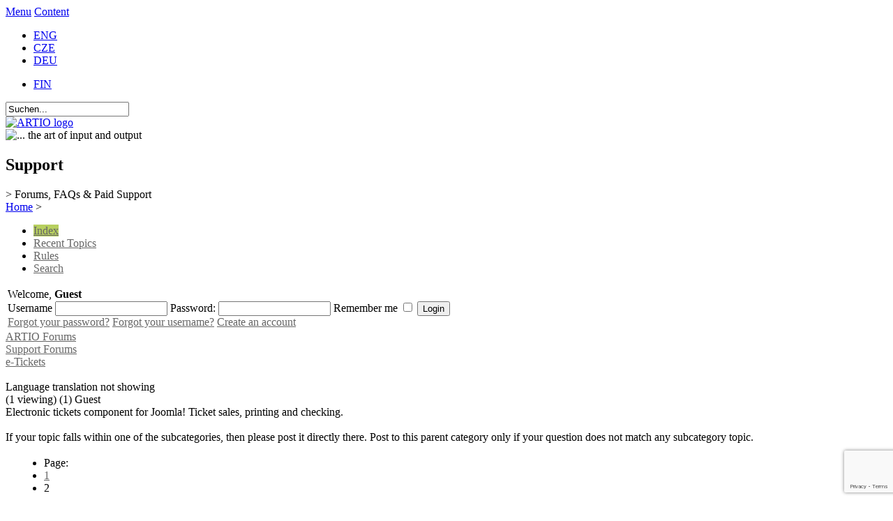

--- FILE ---
content_type: text/html; charset=utf-8
request_url: http://www.artio.net/de/support-forums/e-tickets/language-translation-not-showing/seite-2
body_size: 14531
content:
<!DOCTYPE html PUBLIC "-//W3C//DTD XHTML 1.0 Transitional//EN" "http://www.w3.org/TR/xhtml1/DTD/xhtml1-transitional.dtd">
<html xmlns="http://www.w3.org/1999/xhtml" xml:lang="de-de" lang="de-de" >
<head>
  <script type="text/javascript" src="/templates/artio_v3/js/jquery.min.js"></script>
  
  <meta http-equiv="content-type" content="text/html; charset=utf-8" />
  <meta name="robots" content="index, follow" />
  <meta name="keywords" content="Language translation not showing, Support Forums, ARTIO Forums, Forum, ARTIO" />
  <meta name="title" content="Language translation not showing - ARTIO" />
  <meta name="description" content="Hello, I have installed version 2.2.0 and language translation not showing. I have checked en-GB and the language file is in there en-GB.com_etickets.ini. How to fix this? attached a..." />
  <meta name="generator" content="ARTIO.net CMS" />
  <title>Language translation not showing - ARTIO</title>
  <link href="/de/support-forums/e-tickets/language-translation-not-showing/seite-2" rel="canonical"  />
  <link href="/templates/artio_v3/favicon.ico" rel="shortcut icon" type="image/x-icon" />
  <link rel="stylesheet" href="http://www.artio.net/components/com_kunena/js/mediaboxadvanced/css/mediaboxAdv.css" type="text/css" />
  <link rel="stylesheet" href="http://www.artio.net/components/com_kunena/template/artio/css/kunena.forum-min.css" type="text/css" />
  <link rel="stylesheet" href="http://www.artio.net/components/com_kunena/template/artio/css/kunena.default-min.css" type="text/css" />
  <link rel="stylesheet" href="/plugins/system/jcemediabox/css/jcemediabox.css?06bd17b651de924e743aa51b487fdaa3" type="text/css" />
  <link rel="stylesheet" href="/plugins/system/jcemediabox/themes/standard/css/style.css?7dbc8934e30b0c4c7dbb06a58b912f10" type="text/css" />
  <style type="text/css">
    <!--
	/* Kunena Custom CSS */	#Kunena div.kheader { background: #B7CF5F }
	#Kunena #ktop { border-color: #B7CF5F }
	#Kunena #ktop span.ktoggler { background: #B7CF5F }
	#Kunena #ktab a:hover,
	#Kunena #ktab li.Kunena-item-active a	{ background-color: #B7CF5F }
	#Kunena #ktab ul.menu li.active a { background-color: #B7CF5F }
	#Kunena a:link,
	#Kunena a:visited,
	#Kunena a:active {color: #B7CF5F;}
	#Kunena a:focus {outline: none;}
	#Kunena a:hover {color: #FF0000;}	#Kunena a:link,
	#Kunena a:visited,
	#Kunena a:active {color: #666666;}
	#Kunena a:focus {outline: none;}	#Kunena div.kannouncement div.kheader { background: #A1B754 }	#Kunena div#kannouncement .kanndesc { background: #FFFFFF }	#Kunena div.kfrontstats div.kheader { background: #A1B754 }	#Kunena div.kwhoisonline div.kheader { background: #A1B754 }	#Kunena .kicon-profile { background-image: url("http://www.artio.net/components/com_kunena/template/default/media/iconsets/profile/default/default.png"); }
	#Kunena .kicon-button { background-image: url("http://www.artio.net/components/com_kunena/template/default/media/iconsets/buttons/graybird/default.png"); }
	#Kunena #kbbcode-toolbar li a,#Kunena #kattachments a { background-image:url("http://www.artio.net/components/com_kunena/template/default/media/iconsets/editor/default/default.png"); }
	/* End of Kunena Custom CSS */
    -->
  </style>
  <script type="text/javascript" src="/plugins/system/mtupgrade/mootools.js?1730189835"></script>
  <script type="text/javascript" src="http://www.artio.net/components/com_kunena/js/mediaboxadvanced/js/mediaboxAdv.js"></script>
  <script type="text/javascript" src="http://www.artio.net/components/com_kunena/template/artio/js/default.js"></script>
  <script type="text/javascript" src="/plugins/system/gtag/question.js?1730189835"></script>
  <script type="text/javascript" src="/plugins/system/jcemediabox/js/jcemediabox.js?f246943abadb42a78f823affe64fe7cc"></script>
  <script type="text/javascript" src="/plugins/system/jcemediabox/addons/twitter-src.js?1c289a3f3d8174d7fbbc6006e624d317"></script>
  <script type="text/javascript" src="/plugins/system/jcemediabox/addons/twitter.js?88240c2595fb745c5a1a32b4a1478d49"></script>
  <script type="text/javascript">
window.addEvent("domready", function() {
	var JTooltips = new Tips($$(".hasTip"), { maxTitleChars: 50, fixed: false});
	JTooltips.addEvent("show", function(tip, el){
		if (el.hasClass("wideTip")) {
			tip.addClass("wide-tip");
		} else { 
			tip.removeClass("wide-tip");
		} 
	});
});// <![CDATA[
var kunena_toggler_close = "Collapse";
var kunena_toggler_open = "Expand";
// ]]>// <![CDATA[
var kunena_anonymous_name = "Anonymous";
// ]]>(function(i,s,o,g,r,a,m){i['GoogleAnalyticsObject']=r;i[r]=i[r]||function(){
(i[r].q=i[r].q||[]).push(arguments)},i[r].l=1*new Date();a=s.createElement(o),
m=s.getElementsByTagName(o)[0];a.async=1;a.src=g;m.parentNode.insertBefore(a,m)
})(window,document,'script','//www.google-analytics.com/analytics.js','ga');

ga('create', 'UA-549192-5', 'auto');
ga('require', 'displayfeatures');
ga('require', 'linkid', 'linkid.js');
ga('send', 'pageview');JCEMediaBox.init({popup:{width:"",height:"",legacy:1,lightbox:0,shadowbox:0,resize:1,icons:1,overlay:1,overlayopacity:0.8,overlaycolor:"#000000",fadespeed:500,scalespeed:500,hideobjects:0,scrolling:"fixed",close:2,labels:{'close':'Close','next':'Next','previous':'Previous','cancel':'Cancel','numbers':'{$current} of {$total}'},cookie_expiry:"",google_viewer:0},tooltip:{className:"tooltip",opacity:0.8,speed:150,position:"br",offsets:{x: 16, y: 16}},base:"/",imgpath:"plugins/system/jcemediabox/img",theme:"standard",themecustom:"",themepath:"plugins/system/jcemediabox/themes",mediafallback:0,mediaselector:"audio,video"});
  </script>
  <script async src="https://www.googletagmanager.com/gtag/js?id=AW-1046987620"></script>
<script>
    window.dataLayer = window.dataLayer || [];
    function gtag(){dataLayer.push(arguments);}
    gtag('js', new Date());

    gtag('config', 'AW-1046987620');
</script>

  <meta http-equiv="content-style-type" content="text/css" />
  <meta http-equiv="content-script-type" content="text/javascript" />
  <meta name="viewport" content="width=1070, initial-scale=1" />
  <link href="https://fonts.googleapis.com/css?family=Open+Sans:400,700,400italic|Roboto+Condensed:400,700&subset=latin,latin-ext" rel="stylesheet" type="text/css" />
  <link rel="stylesheet" href="/templates/artio_v3/css/template.css?1730189835" type="text/css" />
  <link rel="stylesheet" href="/templates/artio_v3/css/colors/green.css" type="text/css" />
  
  <script type="text/javascript" src="/templates/artio_v3/js/sfmenus.js"></script>
  <script type="text/javascript" src="/templates/artio_v3/js/mod_artiologin.js"></script>
  <script type="text/javascript" src="/templates/artio_v3/js/intro.js"></script>
  <script type="text/javascript" src="/templates/artio_v3/js/intro-news.js"></script>
  <script type="text/javascript" src="/templates/artio_v3/js/carousel.js"></script>
  <script type="text/javascript" src="/templates/artio_v3/js/fax.js"></script>
  <script type="text/javascript" src="/templates/artio_v3/js/artio.js?1730189835"></script>
  <script type="text/javascript" src="/templates/artio_v3/js/error.js"></script>
  <script type="text/javascript" src="/templates/artio_v3/js/Base64.js"></script>
  <script type="text/javascript">
  
      window.addEvent('domready', function(){
          var list = $$('#mainmenu ul');
          for (var i = 0; i < list.length; i++) {
              if (list[i].children.length > 0) {
                  list[i].children[list[i].children.length - 1].className += ' last';
              }
          }
          
          var list = $$('.module2-content-menu .category-list');
          for (var i = 0; i < list.length; i++) {
              if (list[i].children.length > 0) {
                  list[i].children[0].className += ' first';
                  if ($$('.module2-content-menu .vm-bar a').length > 0) {
                      var list2 = $$('.module2-content-menu .vm-bar a');
                      list2[list2.length - 1].className += ' last';
                  }
                  else {
                      list[i].children[list[i].children.length - 1].className += ' last';
                  }
              }
          }
      });
  
  </script> 
  
  <!--[if IE 7]>
      <link rel="stylesheet" href="/templates/artio_v3/css/template_ie7.css" type="text/css" />
  <![endif]-->
  
  <!--[if IE 6]>
      <link rel="stylesheet" href="/templates/artio_v3/css/template_ie6.css" type="text/css" />
  <![endif]-->
    <script src="https://www.google.com/recaptcha/api.js?render=6LdRXNIUAAAAADMcalckknBVC6m8oAKrOAr1TwWy"></script>
</head>

<body id="body">
<div id="accessibility">
	<a href="#menu">Menu</a>
	<a href="#content">Content</a>
</div>
<div id="header">
  <div id="header-center">
  	<div id="header-right">		
  		<div id="top">
  			<div id="jflanguageselection"><ul class="jflanguageselection"><li><a href="http://www.artio.net/support-forums/e-tickets/language-translation-not-showing/page-2" ><span lang="en" xml:lang="en">ENG</span></a></li><li><a href="http://www.artio.net/cz/support-forums/e-tickets/language-translation-not-showing/strana-2" ><span lang="cz" xml:lang="cz">CZE</span></a></li><li id="active_language"><a href="http://www.artio.net/de/support-forums/e-tickets/language-translation-not-showing/seite-2" ><span lang="de" xml:lang="de">DEU</span></a></li></ul></div><!--Joom!fish V2.0.3 (Flash)-->
<!-- &copy; 2003-2009 Think Network, released under the GPL. -->
<!-- More information: at http://www.joomfish.net -->
<div id="jflanguageselection-fin">
<ul class="jflanguageselection">
<li><a href="http://www.artio.fi"><span xml:lang="fi" lang="fi">FIN</span></a></li>
</ul>
</div><form action="/de/support-forums-2" method="post">
	<div class="search">
		<input name="searchword" id="mod_search_searchword" maxlength="20" alt="Suchen" class="inputbox" type="text" size="20" value="Suchen..."  onblur="if(this.value=='') this.value='Suchen...';" onfocus="if(this.value=='Suchen...') this.value='';" />	</div>
	<input type="hidden" name="task"   value="search" />
	<input type="hidden" name="option" value="com_search" />
	<input type="hidden" name="Itemid" value="298" />
</form>			
  		</div>
  		<div class="clr"></div>
  	</div>
  	<div id="header-left">
  		<a href="/de">
  			<img src="/templates/artio_v3/images/artio_logo_green.png" id="logo" alt="ARTIO logo" />
  		</a>
  		<div><img src="/templates/artio_v3/images/the-art-of-io.png" title="... the art of input and output" alt="... the art of input and output" border="0" /></div>
  	</div>
  
  	<div class="clr"></div>
  
  	<a name="menu"></a>
	</div>
</div>

  
<div id="page">
	<div class="clear"></div>
	<div id="intro">
    <div class="intro-title">
<h2>Support</h2>
<span class="info-color">&gt; Forums, FAQs &amp; Paid Support<br /></span></div>				
	</div>

	<div id="right-support">
		
	</div>
 
	<div id="mainbody" class="mainbody-full">		

		<div id="maincol" class="maincol-full">
      <div class="content-block-top">
        <div class="content-block-bottom">
          <div class="content-block">
            <div class="contentbackground">
         
			
    				<div id="breadcrumb">
    					<span class="breadcrumbs pathway">
<a href="http://www.artio.net/" class="pathway">Home</a> > </span>
	
    				</div>
                    
        			<div class="content">
        				<a name="content"></a>
        				<!--[if lte IE 7]>
<link rel="stylesheet" href="http://www.artio.net/components/com_kunena/template/default/css/kunena.forum.ie7.css" type="text/css" />
<![endif]-->

<div id="Kunena"> <!-- Kunena Menu -->
<div id="ktop">
			<!-- Kunena Module Position: kunena_menu -->
		<div id="ktopmenu">
			<div id="ktab">		<div class="moduletable">
					<ul class="menu"><li class="active item308"><a href="/de/support-forums-2"><span>Index</span></a></li><li class="item300"><a href="/de/support-forums/latest"><span>Recent Topics</span></a></li><li class="item305"><a href="/de/support-forums/rules"><span>Rules</span></a></li><li class="item307"><a href="/de/support-forums/search"><span>Search</span></a></li></ul>		</div>
	</div>
		</div>
		<!-- /Kunena Module Position: kunena_menu -->
		<span class="ktoggler fltrt"><a class="ktoggler close" title="Collapse" rel="kprofilebox"></a></span>
</div>
<!-- /Kunena Menu --><div class="kblock kpbox">
	<div class="kcontainer" id="kprofilebox">
		<div class="kbody">
<table class="kprofilebox">
	<tbody>
		<tr class="krow1">
			<td valign="top" class="kprofileboxcnt">
				<div class="k_guest">
					Welcome,
					<b>Guest</b>
				</div>
								<form action="index.php?option=com_kunena" method="post" name="login">
					<div class="input">
						<span>
							Username							<input type="text" name="username" class="inputbox ks" alt="username" size="18" />
						</span>
						<span>
							Password:							<input type="password" name="passwd" class="inputbox ks" size="18" alt="password" /></span>
						<span>
														Remember me							<input type="checkbox" name="remember" alt="" value="yes" />
														<input type="submit" name="submit" class="kbutton" value="Login" />
							<input type="hidden" name="option" value="com_user" />
														<input type="hidden" name="task" value="login" />
							<input type="hidden" name="return" value="L2RlL3N1cHBvcnQtZm9ydW1zL2UtdGlja2V0cy9sYW5ndWFnZS10cmFuc2xhdGlvbi1ub3Qtc2hvd2luZy9zZWl0ZS0y" />
							<input type="hidden" name="e50c253773a002147215e05e258c5c83" value="1" />						</span>
					</div>
					<div class="klink-block">
						<span class="kprofilebox-pass">
							<a href="/de/benutzer-anmeldung/reset" title="" rel="nofollow">Forgot your password?</a>						</span>
						<span class="kprofilebox-user">
							<a href="/de/benutzer-anmeldung/remind" title="" rel="nofollow">Forgot your username?</a>						</span>
												<span class="kprofilebox-register">
							<a href="/de/benutzer-anmeldung/create-an-account" title="" rel="nofollow">Create an account</a>						</span>
											</div>
				</form>
							</td>
						</tr>
	</tbody>
</table>
		</div>
	</div>
</div><div><!-- Pathway -->
<div class="kblock kpathway">
	<div class="kcontainer" id="pathway_tbody">
		<div class="ksectionbody">
			<div class = "kforum-pathway">
			<div class="path-element-first"><a href="/de/support-forums-3" title="" rel="follow">ARTIO Forums</a></div><div class="path-element"><a href="/de/support-forums" title="" rel="follow">Support Forums</a></div><div class="path-element"><a href="/de/support-forums/e-tickets" title="" rel="follow">e-Tickets</a></div><br /><div class="path-element-last">Language translation not showing</div><div class="path-element-users">(1 viewing)&nbsp;(1) Guest</div>			</div>
		</div>
	</div>
</div>
</div>

	<div id="kforum-head" class=" kforum-headerdesc">
		Electronic tickets component for Joomla! Ticket sales, printing and checking.<br />
<br />
If your topic falls within one of the subcategories, then please post it directly there. Post to this parent category only if your question does not match any subcategory topic.	</div>

<!-- B: Thread Actions -->
<table class="klist-actions">
	<tr>
		<td class="klist-actions-goto">
			<a name="forumtop"></a><a class="kbuttongoto" href="/de/support-forums/e-tickets/language-translation-not-showing/seite-2#forumbottom" title="" rel="nofollow"><span class="kicon kforumbottom" title="Go to bottom"></span></a>		</td>
		<td class="klist-actions-forum">
						</td>

		<td class="klist-actions-forum">
								</td>

		<td class="klist-pages-all">
			<ul class="kpagination"><li class="page">Page:</li><li><a href="/de/support-forums/e-tickets/language-translation-not-showing" title="" rel="follow">1</a></li><li class="active">2</li></ul>		</td>
	</tr>
</table>
<!-- F: Thread Actions -->
<div class="kblock">
	<div class="kheader">
		<h2><span>TOPIC: Language translation not showing</span></h2>
			</div>
	<div class="kcontainer">
		<div class="kbody">
			
<div class="kmsg-header kmsg-header-left">
	<h2>
		<span class="kmsgtitle kmsg-title-left">
			Re: Language translation not showing		</span>
		<span class="kmsgdate kmsgdate-left" title="11 Mär 2013 09:42">
			12 years, 10 months ago		</span>
		<span class="kmsg-id-left">
			<a name="37329"></a>
			<a href="/de/support-forums/e-tickets/language-translation-not-showing/seite-2#37329" title="" rel="nofollow">#37329</a>		</span>
	</h2>
</div>
<table class="kmsg">
	<tbody>
		<tr>
			<td rowspan="2" class="kprofile-left">
					<ul class="kpost-profile">
		<li class="kpost-username">
			<a class="kwho-user" href="/de/support-forums/profile/janhoa" title="" rel="nofollow">janhoa</a>		</li>
						
		<li><span class="kicon-button kbuttononline-no"><span class="online-no"><span>OFFLINE</span></span></span></li>

				
						<li class="kpost-userposts">Posts: 13</li>
								<li class="kpost-karma">
			<span class="kmsgkarma">
				  			</span>
		</li>
				
		<li class="kpost-smallicons">
			<span class="kicon-profile kicon-profile-gender-unknown" title="Gender: Unknown"></span>																	</li>
		</ul>			</td>
			<td class="kmessage-left">
				
<div class="kmsgbody">
	<div class="kmsgtext">
		I enabled language dedug. I have attached the result.	</div>
</div>
			</td>
		</tr>
		<tr>
			<td class="kbuttonbar-left">
				<div>
	</div>
<div class="kmessage-editmarkup-cover">
			</div>
<div class="kmessage-buttons-cover">
	<div class="kmessage-buttons-row">
			The topic has been locked.		</div>
</div>				<div class="kpost-thankyou">
	</div>
			</td>
		</tr>
	</tbody>
</table>


<!-- Begin: Message Module Position -->
	<!-- Finish: Message Module Position -->
<div class="kmsg-header kmsg-header-left">
	<h2>
		<span class="kmsgtitle kmsg-title-left">
			Re: Language translation not showing		</span>
		<span class="kmsgdate kmsgdate-left" title="11 Mär 2013 09:44">
			12 years, 10 months ago		</span>
		<span class="kmsg-id-left">
			<a name="37331"></a>
			<a href="/de/support-forums/e-tickets/language-translation-not-showing/seite-2#37331" title="" rel="nofollow">#37331</a>		</span>
	</h2>
</div>
<table class="kmsg">
	<tbody>
		<tr>
			<td rowspan="2" class="kprofile-left">
					<ul class="kpost-profile">
		<li class="kpost-username">
			<a class="kwho-user" href="/de/support-forums/profile/janhoa" title="" rel="nofollow">janhoa</a>		</li>
						
		<li><span class="kicon-button kbuttononline-no"><span class="online-no"><span>OFFLINE</span></span></span></li>

				
						<li class="kpost-userposts">Posts: 13</li>
								<li class="kpost-karma">
			<span class="kmsgkarma">
				  			</span>
		</li>
				
		<li class="kpost-smallicons">
			<span class="kicon-profile kicon-profile-gender-unknown" title="Gender: Unknown"></span>																	</li>
		</ul>			</td>
			<td class="kmessage-left">
				
<div class="kmsgbody">
	<div class="kmsgtext">
		I enabled language dedug. attachment 1	</div>
</div>
			</td>
		</tr>
		<tr>
			<td class="kbuttonbar-left">
				<div>
	</div>
<div class="kmessage-editmarkup-cover">
			</div>
<div class="kmessage-buttons-cover">
	<div class="kmessage-buttons-row">
			The topic has been locked.		</div>
</div>				<div class="kpost-thankyou">
	</div>
			</td>
		</tr>
	</tbody>
</table>


<!-- Begin: Message Module Position -->
	<!-- Finish: Message Module Position -->
<div class="kmsg-header kmsg-header-left">
	<h2>
		<span class="kmsgtitle kmsg-title-left">
			Re: Language translation not showing		</span>
		<span class="kmsgdate kmsgdate-left" title="11 Mär 2013 09:48">
			12 years, 10 months ago		</span>
		<span class="kmsg-id-left">
			<a name="37332"></a>
			<a href="/de/support-forums/e-tickets/language-translation-not-showing/seite-2#37332" title="" rel="nofollow">#37332</a>		</span>
	</h2>
</div>
<table class="kmsg">
	<tbody>
		<tr>
			<td rowspan="2" class="kprofile-left">
					<ul class="kpost-profile">
		<li class="kpost-username">
			<a class="kwho-user" href="/de/support-forums/profile/janhoa" title="" rel="nofollow">janhoa</a>		</li>
						
		<li><span class="kicon-button kbuttononline-no"><span class="online-no"><span>OFFLINE</span></span></span></li>

				
						<li class="kpost-userposts">Posts: 13</li>
								<li class="kpost-karma">
			<span class="kmsgkarma">
				  			</span>
		</li>
				
		<li class="kpost-smallicons">
			<span class="kicon-profile kicon-profile-gender-unknown" title="Gender: Unknown"></span>																	</li>
		</ul>			</td>
			<td class="kmessage-left">
				
<div class="kmsgbody">
	<div class="kmsgtext">
		attachment 1	</div>
</div>
<div>
	<div class="kmsgattach">
	Attachments:		<ul class="kfile-attach">
					<li>
				<a href="http://www.artio.net/media/kunena/attachments/30958/1.jpg" title="1.jpg" rel="lightbox[thumb37332]"><img title="1.jpg"  src="http://www.artio.net/media/kunena/attachments/30958/thumb/1.jpg" alt="1.jpg" /></a>				<span>
					<a href="http://www.artio.net/media/kunena/attachments/30958/1.jpg" title="1.jpg" rel="lightbox[simple37332] nofollow">1.jpg</a> (24KB)				</span>
			</li>
				</ul>
	</div>
</div>
			</td>
		</tr>
		<tr>
			<td class="kbuttonbar-left">
				<div>
	</div>
<div class="kmessage-editmarkup-cover">
			</div>
<div class="kmessage-buttons-cover">
	<div class="kmessage-buttons-row">
			The topic has been locked.		</div>
</div>				<div class="kpost-thankyou">
	</div>
			</td>
		</tr>
	</tbody>
</table>


<!-- Begin: Message Module Position -->
	<!-- Finish: Message Module Position -->
<div class="kmsg-header kmsg-header-left">
	<h2>
		<span class="kmsgtitle kmsg-title-left">
			Re: Language translation not showing		</span>
		<span class="kmsgdate kmsgdate-left" title="11 Mär 2013 09:49">
			12 years, 10 months ago		</span>
		<span class="kmsg-id-left">
			<a name="37333"></a>
			<a href="/de/support-forums/e-tickets/language-translation-not-showing/seite-2#37333" title="" rel="nofollow">#37333</a>		</span>
	</h2>
</div>
<table class="kmsg">
	<tbody>
		<tr>
			<td rowspan="2" class="kprofile-left">
					<ul class="kpost-profile">
		<li class="kpost-username">
			<a class="kwho-user" href="/de/support-forums/profile/janhoa" title="" rel="nofollow">janhoa</a>		</li>
						
		<li><span class="kicon-button kbuttononline-no"><span class="online-no"><span>OFFLINE</span></span></span></li>

				
						<li class="kpost-userposts">Posts: 13</li>
								<li class="kpost-karma">
			<span class="kmsgkarma">
				  			</span>
		</li>
				
		<li class="kpost-smallicons">
			<span class="kicon-profile kicon-profile-gender-unknown" title="Gender: Unknown"></span>																	</li>
		</ul>			</td>
			<td class="kmessage-left">
				
<div class="kmsgbody">
	<div class="kmsgtext">
		attachment 2	</div>
</div>
<div>
	<div class="kmsgattach">
	Attachments:		<ul class="kfile-attach">
					<li>
				<a href="http://www.artio.net/media/kunena/attachments/30958/2.png" title="2.png" rel="lightbox[thumb37333]"><img title="2.png"  src="http://www.artio.net/media/kunena/attachments/30958/thumb/2.png" alt="2.png" /></a>				<span>
					<a href="http://www.artio.net/media/kunena/attachments/30958/2.png" title="2.png" rel="lightbox[simple37333] nofollow">2.png</a> (14KB)				</span>
			</li>
				</ul>
	</div>
</div>
			</td>
		</tr>
		<tr>
			<td class="kbuttonbar-left">
				<div>
	</div>
<div class="kmessage-editmarkup-cover">
			</div>
<div class="kmessage-buttons-cover">
	<div class="kmessage-buttons-row">
			The topic has been locked.		</div>
</div>				<div class="kpost-thankyou">
	</div>
			</td>
		</tr>
	</tbody>
</table>


<!-- Begin: Message Module Position -->
	<!-- Finish: Message Module Position -->
<div class="kmsg-header kmsg-header-left">
	<h2>
		<span class="kmsgtitle kmsg-title-left">
			Re: Language translation not showing		</span>
		<span class="kmsgdate kmsgdate-left" title="11 Mär 2013 09:52">
			12 years, 10 months ago		</span>
		<span class="kmsg-id-left">
			<a name="37334"></a>
			<a href="/de/support-forums/e-tickets/language-translation-not-showing/seite-2#37334" title="" rel="nofollow">#37334</a>		</span>
	</h2>
</div>
<table class="kmsg">
	<tbody>
		<tr>
			<td rowspan="2" class="kprofile-left">
					<ul class="kpost-profile">
		<li class="kpost-username">
			<a class="kwho-user" href="/de/support-forums/profile/janhoa" title="" rel="nofollow">janhoa</a>		</li>
						
		<li><span class="kicon-button kbuttononline-no"><span class="online-no"><span>OFFLINE</span></span></span></li>

				
						<li class="kpost-userposts">Posts: 13</li>
								<li class="kpost-karma">
			<span class="kmsgkarma">
				  			</span>
		</li>
				
		<li class="kpost-smallicons">
			<span class="kicon-profile kicon-profile-gender-unknown" title="Gender: Unknown"></span>																	</li>
		</ul>			</td>
			<td class="kmessage-left">
				
<div class="kmsgbody">
	<div class="kmsgtext">
		attachment 3	</div>
</div>
<div>
	<div class="kmsgattach">
	Attachments:		<ul class="kfile-attach">
					<li>
				<a href="http://www.artio.net/media/kunena/attachments/30958/3.png" title="3.png" rel="lightbox[thumb37334]"><img title="3.png"  src="http://www.artio.net/media/kunena/attachments/30958/thumb/3.png" alt="3.png" /></a>				<span>
					<a href="http://www.artio.net/media/kunena/attachments/30958/3.png" title="3.png" rel="lightbox[simple37334] nofollow">3.png</a> (15KB)				</span>
			</li>
				</ul>
	</div>
</div>
			</td>
		</tr>
		<tr>
			<td class="kbuttonbar-left">
				<div>
	</div>
<div class="kmessage-editmarkup-cover">
			</div>
<div class="kmessage-buttons-cover">
	<div class="kmessage-buttons-row">
			The topic has been locked.		</div>
</div>				<div class="kpost-thankyou">
	</div>
			</td>
		</tr>
	</tbody>
</table>


<!-- Begin: Message Module Position -->
	<!-- Finish: Message Module Position -->
<div class="kmsg-header kmsg-header-left">
	<h2>
		<span class="kmsgtitle kmsg-title-left">
			Re: Language translation not showing		</span>
		<span class="kmsgdate kmsgdate-left" title="11 Mär 2013 10:17">
			12 years, 10 months ago		</span>
		<span class="kmsg-id-left">
			<a name="37335"></a>
			<a href="/de/support-forums/e-tickets/language-translation-not-showing/seite-2#37335" title="" rel="nofollow">#37335</a>		</span>
	</h2>
</div>
<table class="kmsg">
	<tbody>
		<tr>
			<td rowspan="2" class="kprofile-left">
					<ul class="kpost-profile">
		<li class="kpost-username">
			<a class="kwho-user" href="/de/support-forums/profile/janhoa" title="" rel="nofollow">janhoa</a>		</li>
						
		<li><span class="kicon-button kbuttononline-no"><span class="online-no"><span>OFFLINE</span></span></span></li>

				
						<li class="kpost-userposts">Posts: 13</li>
								<li class="kpost-karma">
			<span class="kmsgkarma">
				  			</span>
		</li>
				
		<li class="kpost-smallicons">
			<span class="kicon-profile kicon-profile-gender-unknown" title="Gender: Unknown"></span>																	</li>
		</ul>			</td>
			<td class="kmessage-left">
				
<div class="kmsgbody">
	<div class="kmsgtext">
		updated the ini files. now its showing the correct translation	</div>
</div>
			</td>
		</tr>
		<tr>
			<td class="kbuttonbar-left">
				<div>
	</div>
<div class="kmessage-editmarkup-cover">
			</div>
<div class="kmessage-buttons-cover">
	<div class="kmessage-buttons-row">
			The topic has been locked.		</div>
</div>				<div class="kpost-thankyou">
	</div>
			</td>
		</tr>
	</tbody>
</table>


<!-- Begin: Message Module Position -->
	<!-- Finish: Message Module Position -->		</div>
	</div>
</div>
<!-- B: Thread Actions -->
<table class="klist-actions">
	<tr>
		<td class="klist-actions-goto">
			<a name="forumbottom"></a><a class="kbuttongoto" href="/de/support-forums/e-tickets/language-translation-not-showing/seite-2#forumtop" title="" rel="nofollow"><span class="kicon kforumtop" title="Go to top"></span></a>		</td>
		<td class="klist-actions-forum">
						</td>

		<td class="klist-actions-forum">
								</td>

		<td class="klist-pages-all">
			<ul class="kpagination"><li class="page">Page:</li><li><a href="/de/support-forums/e-tickets/language-translation-not-showing" title="" rel="follow">1</a></li><li class="active">2</li></ul>		</td>
	</tr>
</table>
<!-- F: Thread Actions -->
<div class = "kforum-pathway-bottom">
	<div class="path-element-first"><a href="/de/support-forums-3" title="" rel="follow">ARTIO Forums</a></div><div class="path-element"><a href="/de/support-forums" title="" rel="follow">Support Forums</a></div><div class="path-element"><a href="/de/support-forums/e-tickets" title="" rel="follow">e-Tickets</a></div></div>
<!-- B: List Actions Bottom -->
<div class="kcontainer klist-bottom">
	<div class="kbody">
		<div class="kmoderatorslist-jump fltrt">
						</div>
				<div class="klist-moderators">
				Moderators: <a class="kwho-moderator" href="/de/profile/pedu" title="" rel="nofollow">pedu</a>		</div>
			</div>
</div>
<!-- F: List Actions Bottom --></div>
<!-- closes Kunena div -->
				
        			</div>
  		
        		    <div class="clr"></div>
    		    </div>
		      </div>
        </div>
			</div>
		</div>


		<div class="clr"></div>
	</div>
	
	<div id="top-menu">
    <div id="mainmenu">
			<ul class="menu"><li class="parent item26"><a href="/de/products/"><span>Produkte</span></a><ul><li class="parent item59"><a href="/de/products/magento-e-commerce"><span>Online Shop</span></a><ul><li class="parent item165"><a href="/de/products/magento-e-commerce"><span>Magento</span></a></li></ul></li><li class="parent item60"><a href="/de/products/joomla-cms"><span>CMS</span></a><ul><li class="parent item116"><a href="/de/products/joomla-cms"><span>Joomla</span></a></li></ul></li><li class="parent item389"><a href="/de/products/openbravo-erp-open-source"><span>ERP</span></a><ul><li class="parent item377"><a href="/de/products/openbravo-erp-open-source"><span>Openbravo</span></a></li><li class="item522"><a href="/de/openbravo-magento-connector/openbravo-magento-bridge"><span>Openbravo - Magento Connector</span></a></li></ul></li><li class="parent item434"><a href="/de/produkte/e-ticket-system"><span>E-Ticket System</span></a><ul><li class="item148"><a href="/de/produkte/e-ticket-system"><span>Basic Description</span></a></li><li class="item435"><a href="/de/joomla-extensions/electronic-tickets"><span>E-Tickets for Joomla</span></a></li></ul></li><li class="parent item83"><a href="/de/joomla-erweiterungen/"><span>Joomla! Extensions</span></a><ul><li class="parent item125"><a href="/de/joomla-extensions/joomsef"><span>JoomSEF SEO Toolkit</span></a></li><li class="parent item322"><a href="/de/joomla-extensions/booking-and-reservation"><span>Booking &amp; Reservations</span></a></li><li class="parent item199"><a href="/de/joomla-extensions/document-management"><span>Document Management</span></a></li><li class="parent item243"><a href="/de/joomla-erweiterungen/fusioncharts-for-joomla"><span>FusionCharts</span></a></li><li class="parent item341"><a href="/de/joomla-extensions/electronic-tickets"><span>Electronic Tickets</span></a></li><li class="parent item527"><a href="/de/joomla-extensions/fb-tools"><span>ARTIO Facebook Tools</span></a></li><li class="parent item529"><a href="/de/joomla-extensions/tileview"><span>TileView</span></a></li></ul></li><li class="parent item215"><a href="/de/magento-extensions/"><span>Magento Extensions</span></a><ul><li class="parent item255"><a href="/de/magento-extensions/m-turbo-accelerator"><span>M-Turbo Accelerator</span></a></li><li class="parent item370"><a href="/de/magento-extensions/b2sync-magento-accounting-export"><span>B2Sync Accounting Bridge</span></a></li><li class="item466"><a href="/de/openbravo-magento-connector/openbravo-magento-bridge"><span>Openbravo Connector</span></a></li><li class="item216"><a href="/de/magento-extensions/magento-payment-gateways"><span>Payment Gateways</span></a></li><li class="parent item369"><a href="/de/magento-extensions/vat-checker"><span>EU VAT Checker</span></a></li><li class="parent item471"><a href="/de/magento-extensions/magento-sms"><span>SMS Notifier</span></a></li><li class="parent item532"><a href="/de/magento-extensions/postomaty-and-magento"><span>Poštomat InPost</span></a></li><li class="parent item423"><a href="/de/magento-extensions/ux-pack"><span>UX Pack</span></a></li><li class="item538"><a href="https://eet.artio.cz" target="_blank"><span>EET (Electronic Transaction Evidence)</span></a></li></ul></li><li class="parent item521"><a href="/de/openbravo-magento-connector/openbravo-magento-bridge"><span>Openbravo Extensions</span></a><ul><li class="parent item436"><a href="/de/openbravo-magento-connector/openbravo-magento-bridge"><span>Openbravo - Magento Connector</span></a></li></ul></li><li class="parent item231"><a href="/de/virtuemart-tools/"><span>VirtueMart Tools</span></a><ul><li class="parent item275"><a href="/de/virtuemart-tools/vm-invoice-invoice-generator-for-virtuemart"><span>VirtueMart PDF Invoices</span></a></li><li class="parent item316"><a href="/de/virtuemart-tools/virtuemart-accounting-bridge"><span>B2Sync Accounting Bridge</span></a></li><li class="parent item461"><a href="/de/joomla-extensions/vm-sms"><span>VirtueMart SMS Notifier</span></a></li><li class="parent item282"><a href="/de/virtuemart-tools/vm-reports"><span>VirtueMart Business Reports</span></a></li><li class="item240"><a href="/de/virtuemart-tools/virtuemart-seo-bundle"><span>VirtueMart SEO</span></a></li><li class="item539"><a href="https://eet.artio.cz" target="_blank"><span>EET (Electronic Transaction Evidence)</span></a></li></ul></li><li class="parent item453"><a href="/de/products/sms-gateway"><span>SMS Gateway</span></a><ul><li class="item452"><a href="/de/products/sms-gateway"><span>Overview</span></a></li><li class="item459"><a href="/de/sms-gateway/tools-components"><span>Components &amp; Tools</span></a></li><li class="item454"><a href="/de/sms-gateway/first-steps"><span>First Steps</span></a></li><li class="item455"><a href="/de/sms-gateway/documentation"><span>Documentaion</span></a></li><li class="item458"><a href="/de/sms-services/pricelist"><span>Pricelist</span></a></li><li class="item456"><a href="/de/terms-of-service/sms-services-tos"><span>Terms of Service</span></a></li><li class="item457"><a href="/de/general/sms-rules-of-use"><span>Rules of Use</span></a></li></ul></li><li class="parent item520"><a href="/de/products/facility-management-software"><span>Industry Specific</span></a><ul><li class="parent item147"><a href="/de/products/facility-management-software"><span>Facility Management</span></a></li><li class="item151"><a href="/de/produkte/video-on-demand-vod"><span>Video on Demand (VoD)</span></a></li><li class="item152"><a href="/de/produkte/online-game-sales"><span>Online Games Sales</span></a></li><li class="item61"><a href="/de/produkte/skipass-recharging-online"><span>Skigebieten</span></a></li></ul></li></ul></li><li class="parent item28"><a href="/de/legal/"><span>Dienste</span></a><ul><li class="parent item63"><a href="/de/services/software-development"><span>Software Entwicklung</span></a><ul><li class="item117"><a href="/de/services/software-development"><span>Custom Development</span></a></li><li class="item224"><a href="/de/development-services/joomla-development-implementation-customization"><span>Joomla Development</span></a></li><li class="item225"><a href="/de/development-services/magento-development-implementation-and-customization"><span>Magento Development</span></a></li></ul></li><li class="item143"><a href="/de/dienste/software-project-analysis-and-design"><span>Analysis and Design</span></a></li><li class="parent item64"><a href="/de/dienste/consulting-and-training"><span>Konsultation und Training</span></a><ul><li class="item404"><a href="/de/dienste/consulting-and-training"><span>Introduction</span></a></li><li class="item405"><a href="/de/consulting/open-source-consulting"><span>Open Source Consulting</span></a></li></ul></li><li class="parent item67"><a href="/de/internet-services/"><span>Internet Dienste</span></a><ul><li class="parent item68"><a href="/de/dienste/website-design-and-development"><span>Internet Präsentation</span></a></li><li class="item69"><a href="/de/internet-dienste/webhosting"><span>Webhosting</span></a></li><li class="item121"><a href="/de/internet-services/seo"><span>SEO</span></a></li><li class="item228"><a href="/de/internet-dienste/joomla-hosting"><span>Joomla Hosting</span></a></li><li class="item229"><a href="/de/internet-dienste/magento-hosting"><span>Magento Hosting</span></a></li><li class="item523"><a href="/de/internet-dienste/webhosting"><span>Virtual Servers</span></a></li></ul></li><li class="item155"><a href="/de/dienste/html-optimize-and-seo"><span>HTML Optimisierung und SEO</span></a></li><li class="parent item94"><a href="/de/dienste/os-support"><span>Open Source Support</span></a><ul><li class="item122"><a href="/de/dienste/os-support"><span>Open Source - General</span></a></li><li class="item123"><a href="/de/support-services/joomla-support"><span>Joomla Support</span></a></li></ul></li><li class="item238"><a href="/de/dienste/financing-software-leasing"><span>Software Financing</span></a></li><li class="item85"><a href="https://webmail.artio.net/" target="_blank"><span>Webmail</span></a></li></ul></li><li class="parent item27"><a href="/de/projekte/"><span>Referenzen</span></a><ul><li class="item208"><a href="/de/individual-web-projects"><span>Advanced Projects</span></a></li><li class="item205"><a href="/de/joomla-projects"><span>Joomla Projects</span></a></li><li class="item206"><a href="/de/magento-projects"><span>Magento Projects</span></a></li><li class="item214"><a href="/de/special-systems-software"><span>Other Software</span></a></li></ul></li><li class="parent item51"><a href="/de/allgemeine-information/technical-support"><span>Support</span></a><ul><li class="item210"><a href="/de/allgemeine-information/technical-support"><span>Overview</span></a></li><li class="item514"><a href="/de/artio-support-system/support-tutorial"><span>Support Tutorial</span></a></li><li class="active item55"><a href="/de/support-forums-2"><span>Unterstützung Diskussion</span></a></li><li class="item202"><a href="/de/faqs"><span>FAQs</span></a></li><li class="item82"><a href="/de/herunterladen"><span>Herunterladen </span></a></li><li class="item105"><a href="/de/e-shop/support-services"><span>Buy Support</span></a></li><li class="item146"><a href="/de/support-services/using-the-artio-e-mail-service-with-an-adsl-connection"><span>E-Mail Setup</span></a></li><li class="item75"><a href="/de/benutzer-anmeldung/anmeldung"><span>Benutzer Anmeldung</span></a></li></ul></li><li class="parent item57"><a href="/de/geselschaft/"><span>Unternehmen</span></a><ul><li class="parent item3"><a href="/de/geselschaft/contacts-of-artio-group"><span>Kontakte</span></a><ul><li class="item78"><a href="/de/tschechische-republik/kontakte-tschechische-republik"><span>Tschechische Republik</span></a></li><li class="item79"><a href="/de/finnland/kontakte-finnland"><span>Finnland</span></a></li><li class="item484"><a href="/de/international/contacts-international"><span>International</span></a></li></ul></li><li class="item52"><a href="/de/geselschaft/history"><span>Historie</span></a></li><li class="item58"><a href="http://jobs.artio.cz"><span>Karriere</span></a></li><li class="item480"><a href="/de/affiliate/dashboard"><span>Affiliate Programme</span></a></li><li class="item519"><a href="/de/partnerships/partnerships"><span>Partnerships</span></a></li><li class="parent item505"><a href="/de/partnership-programme"><span>Become a Partner</span></a><ul><li class="item502"><a href="/de/partnership-programme"><span>Partnership Programme</span></a></li><li class="item503"><a href="/de/what-we-are-looking-for"><span>What we are looking for</span></a></li><li class="item504"><a href="/de/what-can-you-get"><span>What you can get</span></a></li></ul></li></ul></li><li class="parent item97"><a href="/de/e-shop"><span>E-Shop</span></a><ul><li class="parent item156"><a href="/de/e-shop"><span>Downloadable Software</span></a><ul><li class="item158"><a href="/de/e-shop/joomsef"><span>JoomSEF</span></a></li><li class="item336"><a href="/de/e-shop/book-it"><span>Book it!</span></a></li><li class="item355"><a href="/de/e-shop/joomdoc"><span>JoomDOC</span></a></li><li class="item345"><a href="/de/e-shop/e-tickets"><span>E-Tickets</span></a></li><li class="item269"><a href="/de/e-shop/fusioncharts-for-joomla"><span>FusionCharts for Joomla</span></a></li><li class="item271"><a href="/de/e-shop/joomla-extensions"><span>Joomla Extensions</span></a></li><li class="item193"><a href="/de/e-shop/magento-e-store"><span>Magento Eshop</span></a></li><li class="item211"><a href="/de/e-shop/magento-extensions"><span>Magento Extensions</span></a></li><li class="item237"><a href="/de/e-shop/virtuemart-tools"><span>VirtueMart Tools</span></a></li><li class="item516"><a href="/de/e-shop/openbravo-extensions"><span>Openbravo Extensions</span></a></li><li class="item535"><a href="/de/e-shop/joomla-extensions/b2sync-for-virtuemart"><span>B2Sync for VirtueMart</span></a></li></ul></li><li class="item157"><a href="/de/e-shop/support-services"><span>Support Services</span></a></li><li class="item252"><a href="/de/e-shop/seo-services"><span>SEO Dienste</span></a></li><li class="item447"><a href="/de/e-shop/sms-services/sms-credit"><span>SMS Services</span></a></li><li class="item273"><a href="/de/e-shop/download-area"><span>Download Area</span></a></li></ul></li></ul>			
		</div>
		<div id="top2">
			

<div id="artio_login">
		<span class="al_user">User Login</span>
			<a class="al_cart" href="/de/e-shop">Empty</a>
	</div>
<div class="clr"></div>
<div id="al_rollable">
	
			<form action="/de/support-forums-2" method="post" name="login" id="al_form-login" >
						<fieldset class="input">
			<div class="al_logpas">
				<input id="modlgn_username" type="text" name="username" class="inputbox" alt="username" size="18" />
				<input id="modlgn_passwd" type="password" name="passwd" class="inputbox" size="18" alt="password" />
				<div class="clr"></div>
			</div>
			
			<button type="submit" class="button">Anmeldung</button>
			
						<input id="modlgn_remember" type="checkbox" name="remember" class="inputbox" value="yes" alt="Remember Me" />
			<label for="modlgn_remember">Angemeldet bleiben</label>
						
			</fieldset>
		
			<div class="al_links">
						
				<a href="/de/benutzer-anmeldung/create-an-account">
						Create an account</a>
		
								
				<a href="/de/benutzer-anmeldung/reset">
					Forgot your password?</a>
					
				<div class="clr"></div>
			</div>
					
			<input type="hidden" name="option" value="com_user" />
			<input type="hidden" name="task" value="login" />
			<input type="hidden" name="return" value="L2RlL215LWFjY291bnQ=" />
			<input type="hidden" name="fail_return" value="aHR0cDovL3d3dy5hcnRpby5uZXQvZGUvc3VwcG9ydC1mb3J1bXMvZS10aWNrZXRzL2xhbmd1YWdlLXRyYW5zbGF0aW9uLW5vdC1zaG93aW5nL3NlaXRlLTI=" />
			<input type="hidden" name="e50c253773a002147215e05e258c5c83" value="1" />		</form>
	
	</div>

<script type="text/javascript">

  // define sliders
  var formLoginSlide = new Fx.Slide('al_form-login', {duration: '200'});
  formLoginSlide.hide();
  if ($('al_cart-prods') != undefined) {
    var cartProdsSlide = new Fx.Slide('al_cart-prods', {duration: '200'});
    cartProdsSlide.hide();
  }
  
</script>

		</div>
	</div>
</div>

<div id="footer">			
	<div class="center">
    <div class="left">
      		<div class="moduletable">
					<h2>Kontakten</h2>
					<p>ARTIO s.r.o., Tsechische Republik<br />Mírová 98/18 <a target="_blank" title="ARTIO s.r.o. auf Google Maps anzeigen" href="http://maps.google.com/maps?f=q&amp;source=s_q&amp;hl=cs&amp;geocode=&amp;q=ARTIO+s.r.o.+M%C3%ADrov%C3%A1+98/18,+Ostrava&amp;aq=&amp;sll=49.814271,18.268306&amp;sspn=0.009484,0.026157&amp;vpsrc=6&amp;t=v&amp;ie=UTF8&amp;hq=artio+sro&amp;hnear=M%C3%ADrov%C3%A1+98/18,+703+00+Ostrava-V%C3%ADtkovice,+%C4%8Cesk%C3%A1+republika&amp;ll=49.81412,18.268614&amp;spn=0.002371,0.006539&amp;z=18&amp;cid=10814207593254580762&amp;iwloc=A"><img style="margin-left: 5px; vertical-align: top;" title="ARTIO s.r.o. auf Google Maps anzeigen" alt="Google Maps icon" src="/images/icons/google-maps.png" height="16" width="16" /></a><br />703 00 Ostrava - Vítkovice<br />TEL.: +420 552 301 235<br />MOBILE: +420 603 784 732<br /><a title="Senden Sie einen email an ARTIO s.r.o." href="mailto:info.cz@artio.net?subject=Inquiry%20from%20ARTIO.net">info.cz@artio.net</a></p>
<p>ARTIO Oy, Finnland<br />Koskentie 11 <a target="_blank" title="ARTIO Oy auf Google Maps anzeigen" href="http://maps.google.com/maps?f=q&amp;source=s_q&amp;hl=cs&amp;geocode=&amp;q=Artio+Oy,+Koskentie+11,+J%C3%A4ms%C3%A4,+Finland&amp;aq=t&amp;sll=49.814264,18.268317&amp;sspn=0.009484,0.026157&amp;vpsrc=6&amp;t=v&amp;ie=UTF8&amp;hq=Artio+Oy,+Koskentie+11,+J%C3%A4ms%C3%A4,+Finland&amp;hnear=&amp;radius=15000&amp;ll=61.865603,25.188775&amp;spn=0.006931,0.026157&amp;z=16&amp;cid=7124389450015796023&amp;iwloc=A"><img style="margin-left: 5px; vertical-align: top;" title="ARTIO Oy auf Google Maps anzeigen" alt="Google Maps icon" src="/images/icons/google-maps.png" height="16" width="16" /></a><br />FI-42100 Jämsä<br />TEL.: +358 14 716 155<br />MOBILE: +358 400 789 592<br /><a title="Senden Sie einen email an ARTIO Oy" href="mailto:info.fi@artio.net?subject=Inquiry%20from%20ARTIO.net">info.fi@artio.net</a></p>		</div>
	
    </div>
    <div class="right">
      		<div class="moduletable">
					<h2>Do you have any questions? Please contact us ...</h2>
					
<!-- BreezingForms V1.7.5 Stable (build 762) Copyright(c) 2008-2009 by Markus Bopp | FacileForms Copyright 2004-2006 by Peter Koch, Chur, Switzerland.  All rights reserved. -->
<div class="bfClearfix" style="width:100%;text-align:center;">
<div class="bfClearfix" style="width:747px;position:relative;overflow:hidden;text-align:left;margin-left:auto;margin-right:auto;">
<script type="text/javascript">
<!--
ff_processor = new Object();
ff_processor.okrun       = true;
ff_processor.ip          = '3.142.95.20';
ff_processor.agent       = 'Mozilla/5.0 (Macintosh; Intel Mac OS X 10_15_7) AppleWebKit/537.36 (KHTML, like Gecko) Chrome/131.0.0.0 Safari/537.36; ClaudeBot/1.0; +claudebot@anthropic.com)';
ff_processor.browser     = 'Mozilla/5.0 (Macintosh; Intel Mac OS X 10_15_7) AppleWebKit/537.36 (KHTML, like Gecko) Chrome/131.0.0.0 Safari/537.36; ClaudeBot/1.0; +claudebot@anthropic.com)';
ff_processor.opsys       = 'mac';
ff_processor.provider    = 'Unbekannt';
ff_processor.submitted   = '2026-01-14 20:21:29';
ff_processor.form        = 1;
ff_processor.form_id     = 'ff_form1';
ff_processor.page        = 1;
ff_processor.target      = 1;
ff_processor.runmode     = 0;
ff_processor.inframe     = 0;
ff_processor.inline      = 0;
ff_processor.template    = 0;
ff_processor.homepage    = 'http://www.artio.net';
ff_processor.mossite     = 'http://www.artio.net';
ff_processor.images      = 'http://www.artio.net/components/com_breezingforms/images';
ff_processor.border      = 0;
ff_processor.align       = 1;
ff_processor.top         = 0;
ff_processor.suffix      = '';
ff_processor.status      = null;
ff_processor.message     = null;
ff_processor.record_id   = null;
ff_processor.showgrid    = false;
ff_processor.traceBuffer = null;
//-->
</script>
<script type="text/javascript" src="/components/com_breezingforms/facileforms.js"></script>
<div id="ff_formdiv1" class="content_outline"><div class="bfPage-tl"><div class="bfPage-tr"><div class="bfPage-t"></div></div></div><div class="bfPage-l"><div class="bfPage-r"><div class="bfPage-m bfClearfix">
<script type="text/javascript">
<!--

function checkFileExtensions(){
			return true;
		}
		function bfCheckCaptcha(){if(checkFileExtensions())ff_submitForm2();}function ff_checkinit(element,condition)
{
	var datetime = new Date().getTime() / 1000;
	var check = datetime.toString().encodeBase64().encodeBase64();
	element.value = check;
}

function ff_initialize(condition)
{
    if (condition=='formentry') {
        ff_checkinit(document.ff_form1['ff_nm_limit-check[]'], condition);
    } // if
} // ff_initialize

var ff_currentpage = 1;

var ff_currentheight = 0;

var ff_elements = [
    ['ff_elem1', 'ff_div1', 'name', 1, 1],
    ['ff_elem2', 'ff_div2', 'company', 1, 2],
    ['ff_elem3', 'ff_div3', 'email', 1, 3],
    ['ff_elem4', 'ff_div4', 'phone', 1, 4],
    ['ff_elem5', 'ff_div5', 'subject', 1, 5],
    ['ff_elem6', 'ff_div6', 'message', 1, 6],
    ['ff_elem7', 'ff_div7', 'name_label', 1, 7],
    ['ff_elem8', 'ff_div8', 'company_label', 1, 8],
    ['ff_elem9', 'ff_div9', 'email_label', 1, 9],
    ['ff_elem10', 'ff_div10', 'phone_label', 1, 10],
    ['ff_elem11', 'ff_div11', 'subject_label', 1, 11],
    ['ff_elem12', 'ff_div12', 'message_label', 1, 12],
    ['ff_elem13', 'ff_div13', 'submitbtn', 1, 13],
    ['ff_elem14', 'ff_div14', 'form-loader', 1, 14],
    ['ff_elem15', 'ff_elem15', 'fax', 1, 15],
    ['ff_elem16', 'ff_div16', 'url', 1, 16],
    ['ff_elem17', 'ff_elem17', 'limit-check', 1, 17]
];

function ff_resizepage(mode, value)
{
    var height = 0;
    if (mode > 0) {
        for (var i = 0; i < ff_elements.length; i++) {
            if (mode==2 || ff_elements[i][3]==ff_currentpage) {
                e = document.getElementById(ff_elements[i][1]);
                if(e){
                	h = e.offsetTop+e.offsetHeight;
                	if (h > height) height = h;
                }
            } // if
        } // for
    } // if
    var totheight = height+value;
    if ((mode==2 && totheight>ff_currentheight) || (mode!=2 && totheight!=ff_currentheight)) {
        document.getElementById('ff_formdiv1').style.height = totheight+'px';
        window.scrollTo(0,0);
        ff_currentheight = totheight;
    } // if
} // ff_resizepage

onload = function()
{
    ff_initialize('formentry');
    ff_initialize('pageentry');
    ff_resizepage(1, 0);
    if (ff_processor && ff_processor.traceBuffer) ff_traceWindow();
} // onload

var ff_validationFocusName = '';

function ff_getElementByName(name)
{
    if (name.substr(0,6) == 'ff_nm_') name = name.substring(6,name.length-2);
    for (var i = 0; i < ff_elements.length; i++)
        if (ff_elements[i][2]==name)
            return eval('document.ff_form1.'+ff_elements[i][0]);
    return null;
} // ff_getElementByName

function ff_getPageByName(name)
{
    if (name.substr(0,6) == 'ff_nm_') name = name.substring(6,name.length-2);
    for (var i = 0; i < ff_elements.length; i++)
        if (ff_elements[i][2]==name)
            return ff_elements[i][3];
    return 0;
} // ff_getPageByName

var ff_lastpage = 1;

function ff_switchpage(page)
{;
    if (page>=1 && page<=ff_lastpage && page!=ff_currentpage) {
        vis = 'visible';
        if (page==1 || ff_currentpage==1) {
            if (page==1) vis = 'visible';  else vis = 'hidden';
            document.getElementById('ff_div1').style.visibility=vis;
            document.getElementById('ff_div2').style.visibility=vis;
            document.getElementById('ff_div3').style.visibility=vis;
            document.getElementById('ff_div4').style.visibility=vis;
            document.getElementById('ff_div5').style.visibility=vis;
            document.getElementById('ff_div6').style.visibility=vis;
            document.getElementById('ff_div7').style.visibility=vis;
            document.getElementById('ff_div8').style.visibility=vis;
            document.getElementById('ff_div9').style.visibility=vis;
            document.getElementById('ff_div10').style.visibility=vis;
            document.getElementById('ff_div11').style.visibility=vis;
            document.getElementById('ff_div12').style.visibility=vis;
            document.getElementById('ff_div13').style.visibility=vis;
            document.getElementById('ff_div14').style.visibility=vis;
            document.getElementById('ff_div16').style.visibility=vis;
        } // if
        ff_currentpage = page;
        ff_resizepage(1, 0);
        ff_initialize('pageentry');
    } // if
} // ff_switchpage

function ff_validationFocus(name)
{
    if (name==undefined || name=='') {
        // set focus if name of first failing element was set
        if (ff_validationFocusName!='') {
            ff_switchpage(ff_getPageByName(ff_validationFocusName));
            if(ff_getElementByName(ff_validationFocusName).focus){
	            ff_getElementByName(ff_validationFocusName).focus();
			 }
        } // if
    } else {
        // store name if this is the first failing element
        if (ff_validationFocusName=='')
            ff_validationFocusName = name;
    } // if
} // ff_validationFocus

function ff_valuenotempty(element, message)
{
    if (element.value!='') return ''; 
    if (message=='') message = "Please enter "+element.name+".\n";
    ff_validationFocus(element.name);
    return message;
} // ff_valuenotempty

function ff_validemail(element, message)
{
    var check =
    /^([a-zA-Z0-9_\.\-])+\@(([a-zA-Z0-9\-])+\.)+([a-zA-Z0-9]{2,4})+$/;
    if (!check.test(element.value)){
        if (message=='') message = element.name+" is no valid email address.\n";
        ff_validationFocus(element.name);
        return message;
    } // if
    return '';
} // ff_validemail

function ff_checklimit(element, message)
{
	var checktime = new Date().getTime() / 1000;
	if (element.value!='' && ((checktime - 3) >= element.value.fromBase64().fromBase64())) {
		return '';
	}    
	if (message=='') message = "SPAM";
	ff_validationFocus(element.name);
	return message;
} // ff_checklimit

function ff_valueempty(element, message)
{
    if (element.value=='') return ''; 
    if (message=='') message = "SPAM";
    ff_validationFocus(element.name);
    return message;
} // ff_valueempty

function ff_validation(page)
{
    if(typeof inlineErrorElements != 'undefined') inlineErrorElements = new Array();
    error = '';
    ff_validationFocusName = '';
    if (page==1 || page==0) {
 if( typeof bfDeactivateField == 'undefined' || !bfDeactivateField['ff_nm_name[]'] ){ 
        errorout = ff_valuenotempty(document.ff_form1['ff_nm_name[]'],"Complete name is not filled\n");
        error += errorout
        if(typeof inlineErrorElements != 'undefined'){
             inlineErrorElements.push(["name",errorout]);
        }
}
 if( typeof bfDeactivateField == 'undefined' || !bfDeactivateField['ff_nm_email[]'] ){ 
        errorout = ff_validemail(document.ff_form1['ff_nm_email[]'],"E-mail is not correct or not filled\n");
        error += errorout
        if(typeof inlineErrorElements != 'undefined'){
             inlineErrorElements.push(["email",errorout]);
        }
}
 if( typeof bfDeactivateField == 'undefined' || !bfDeactivateField['ff_nm_subject[]'] ){ 
        errorout = ff_valuenotempty(document.ff_form1['ff_nm_subject[]'],"Subject is not filled\n");
        error += errorout
        if(typeof inlineErrorElements != 'undefined'){
             inlineErrorElements.push(["subject",errorout]);
        }
}
 if( typeof bfDeactivateField == 'undefined' || !bfDeactivateField['ff_nm_message[]'] ){ 
        errorout = ff_valuenotempty(document.ff_form1['ff_nm_message[]'],"Message is not filled\n");
        error += errorout
        if(typeof inlineErrorElements != 'undefined'){
             inlineErrorElements.push(["message",errorout]);
        }
}
 if( typeof bfDeactivateField == 'undefined' || !bfDeactivateField['ff_nm_url[]'] ){ 
        errorout = ff_valueempty(document.ff_form1['ff_nm_url[]'],"SPAM - message blocked\n");
        error += errorout
        if(typeof inlineErrorElements != 'undefined'){
             inlineErrorElements.push(["url",errorout]);
        }
}
 if( typeof bfDeactivateField == 'undefined' || !bfDeactivateField['ff_nm_limit-check[]'] ){ 
        errorout = ff_checklimit(document.ff_form1['ff_nm_limit-check[]'],"SPAM - message blocked\n");
        error += errorout
        if(typeof inlineErrorElements != 'undefined'){
             inlineErrorElements.push(["limit-check",errorout]);
        }
}
    } // if
if(error != "" && document.getElementById('ff_capimgValue')){
	     document.getElementById('ff_capimgValue').src = '/components/com_breezingforms/images/captcha/securimage_show.php?bfMathRandom=' + Math.random();
		 document.getElementById('bfCaptchaEntry').value = "";
	    }    return error;
} // ff_validation

function spam() {
   alert('Your IP is on blacklist of spammers. Sorry. If you are not spammer, please, call us.');
}

function success() {
	alert('Your inquiry was sent successfully. We will respond in the shortest time possible. Thank you!');
}

function sendFormFooter(element, action) {

    var error = ff_validation(0);
    if (error != '') {
        alert(error);
        ff_validationFocus();
        return;
    }

    var loader = document.getElementById('loader');
    loader.style.display = 'block';

    var form;
    var forms = document.getElementsByTagName('form');
    for (i=0; i<forms.length; i++) {
      if (forms[i].className == 'footer-form') {
        form = forms[i];
        break;
      }
    }
    if (form == null) { 
        alert('Form with class form-footer not found '); 
        loader.style.display = 'none';
        return; 
    }	

    var elements = form.elements;
    var data = [];
    for (var i=0; i<elements.length; i++) {
       if ((!/^(submit|reset|button|file|image)$/i.test(elements[i].type)) &&  (!elements[i].disabled)) {
           data.push( elements[i].name + "=" + encodeURIComponent(elements[i].value) );
       }
    }

    if ( typeof XMLHttpRequest == "undefined" ) {
        XMLHttpRequest = function() {
           return new ActiveXObject("Msxml2.XMLHTTP");
        }; 
    }

    var xml = new XMLHttpRequest();
    xml.open("POST", "http://www.artio.net/index.php", true);
    xml.setRequestHeader("Content-Type", "application/x-www-form-urlencoded");
    if ( xml.overrideMimeType ) {
        xml.setRequestHeader("Connection", "close");			
    }
     
    xml.onreadystatechange = function() {
        if ( xml.readyState == 4 ) {

           loader.style.display = 'none';
           eval('document.'+ff_processor.form_id).reset();
           
           if (xml.responseText == 'SPAM' || $('ff_elem15').value != 'success') {
             spam();
           } else {
             success();
           }
      		    		
	   xml = null;				
	}			
     };

     xml.send(data.join("&"));

}

//-->
</script>
<form action="" method="post" name="ff_form1" id="ff_form1" enctype="multipart/form-data" class="footer-form" onsubmit="return false;">
	<div id="ff_div1" style="position:absolute;z-index:0;left:0px;top:15px;">
		<input id="ff_elem1" style="width:330px;" maxlength="40" type="text" name="ff_nm_name[]" value="" class="inputbox"/>
	</div>
	<div id="ff_div2" style="position:absolute;z-index:1;left:0px;top:75px;">
		<input id="ff_elem2" style="width:330px;" maxlength="40" type="text" name="ff_nm_company[]" value="" class="inputbox"/>
	</div>
	<div id="ff_div3" style="position:absolute;z-index:2;left:0px;top:135px;">
		<input id="ff_elem3" style="width:330px;" maxlength="50" type="text" name="ff_nm_email[]" value="" class="inputbox"/>
	</div>
	<div id="ff_div4" style="position:absolute;z-index:3;left:0px;top:195px;">
		<input id="ff_elem4" style="width:330px;" maxlength="15" type="text" name="ff_nm_phone[]" value="" class="inputbox"/>
	</div>
	<div id="ff_div5" style="position:absolute;z-index:4;left:385px;top:15px;">
		<input id="ff_elem5" style="width:330px;" maxlength="40" type="text" name="ff_nm_subject[]" value="" class="inputbox"/>
	</div>
	<div id="ff_div6" style="position:absolute;z-index:5;left:385px;top:75px;">
		<textarea id="ff_elem6" name="ff_nm_message[]" style="width:330px;height:139px;" class="inputbox"></textarea>
	</div>
	<div id="ff_div7" style="position:absolute;z-index:6;left:3px;top:0px;">YOUR NAME <em>*</em></div>
	<div id="ff_div8" style="position:absolute;z-index:7;left:3px;top:60px;">COMPANY / ORGANISATION</div>
	<div id="ff_div9" style="position:absolute;z-index:8;left:3px;top:120px;">E-MAIL ADDRESS <em>*</em></div>
	<div id="ff_div10" style="position:absolute;z-index:9;left:3px;top:180px;">PHONE</div>
	<div id="ff_div11" style="position:absolute;z-index:10;left:388px;top:0px;">SUBJECT <em>*</em></div>
	<div id="ff_div12" style="position:absolute;z-index:11;left:388px;top:60px;">MESSAGE <em>*</em></div>
	<div id="ff_div13" style="position:absolute;z-index:12;left:0px;top:255px;">
		<input id="ff_elem13" type="button" name="ff_nm_submitbtn" value="Send" onclick="sendFormFooter(this,'click');" class="button"/>
	</div>
	<div id="ff_div14" style="position:absolute;z-index:13;left:360px;top:265px;"><div id="loader" style="display:none">Sending ...</div></div>
	<input id="ff_elem15" type="hidden" name="ff_nm_fax[]" value="" />
	<div id="ff_div16" style="position:absolute;z-index:15;left:100px;top:250px;" class="url-check">
		<input id="ff_elem16" size="6" maxlength="6" type="text" name="ff_nm_url[]" value="" class="inputbox"/>
	</div>
	<input id="ff_elem17" type="hidden" name="ff_nm_limit-check[]" value="" />
	<input type="hidden" name="ff_contentid" value="0"/>
	<input type="hidden" name="ff_applic" value=""/>
	<input type="hidden" name="ff_module_id" value="0"/>
	<input type="hidden" name="ff_form" value="1"/>
	<input type="hidden" name="ff_task" value="submit"/>
	<input type="hidden" name="option" value="com_kunena"/>
	<input type="hidden" name="Itemid" value="298"/>
</form>
</div></div></div><div class="bfPage-bl"><div class="bfPage-br"><div class="bfPage-b"></div></div></div></div><!-- form end -->
</div>
</div>
		</div>
	
    </div>
	</div>
    <a href="http://www.toplist.cz/" style="display: none;" target="_top"><img src="http://toplist.cz/count.asp?id=938869&amp;logo=blank" alt="TOPlist" border="0" width="1" height="1" /></a>
	
</div>

<div id="bottommenu">
  <div class="center">
  	<ul class="menu_bottom"><li class="item70"><a href="/de/terms-of-service/personal-privacy"><span>Datensicherheit</span></a></li><li class="parent item449"><a href="/de/general/legal-documents"><span>Legal Documents</span></a></li><li class="item80"><a href="/de/ubersicht"><span>Übersicht</span></a></li><li class="item48"><a href="/de/suche"><span>Suche</span></a></li><li class="item250"><a href="/de/service-directory/"><span>Service Directory</span></a></li><li class="item476"><a href="/de/affiliate/dashboard"><span>Affiliates</span></a></li></ul>
  	<div class="copyright">
      Copyright &copy; 2026 ARTIO
    </div>
  </div>			
</div>

<div id="messages-bg" onclick="messagesClose();"></div>
<div id="messages-popup">
  <div class="msgs-top">
    <div class="msgs-bot">
      <div id="messages-popup-content" class="msgs-content"></div>
      <a id="messages-close" href="javascript:void(0);" onclick="messagesClose();"></a>
    </div>
  </div>
</div>

<script type="text/javascript">
  var mPopup = document.getElementById('messages-popup');
  var mPopupContent = document.getElementById('messages-popup-content');
  var mBg = document.getElementById('messages-bg');
  if (mPopupContent.innerHTML != '') {
    mPopup.style.display = 'block';
    mBg.style.display = 'block';
  }
  
  function messagesClose() {
    document.getElementById('messages-bg').style.display = 'none';
    document.getElementById('messages-popup').style.display = 'none';
  }
</script>

</body>
</html>


--- FILE ---
content_type: text/html; charset=utf-8
request_url: https://www.google.com/recaptcha/api2/anchor?ar=1&k=6LdRXNIUAAAAADMcalckknBVC6m8oAKrOAr1TwWy&co=aHR0cDovL3d3dy5hcnRpby5uZXQ6ODA.&hl=en&v=9TiwnJFHeuIw_s0wSd3fiKfN&size=invisible&anchor-ms=20000&execute-ms=30000&cb=nmv3plrcemk4
body_size: 48322
content:
<!DOCTYPE HTML><html dir="ltr" lang="en"><head><meta http-equiv="Content-Type" content="text/html; charset=UTF-8">
<meta http-equiv="X-UA-Compatible" content="IE=edge">
<title>reCAPTCHA</title>
<style type="text/css">
/* cyrillic-ext */
@font-face {
  font-family: 'Roboto';
  font-style: normal;
  font-weight: 400;
  font-stretch: 100%;
  src: url(//fonts.gstatic.com/s/roboto/v48/KFO7CnqEu92Fr1ME7kSn66aGLdTylUAMa3GUBHMdazTgWw.woff2) format('woff2');
  unicode-range: U+0460-052F, U+1C80-1C8A, U+20B4, U+2DE0-2DFF, U+A640-A69F, U+FE2E-FE2F;
}
/* cyrillic */
@font-face {
  font-family: 'Roboto';
  font-style: normal;
  font-weight: 400;
  font-stretch: 100%;
  src: url(//fonts.gstatic.com/s/roboto/v48/KFO7CnqEu92Fr1ME7kSn66aGLdTylUAMa3iUBHMdazTgWw.woff2) format('woff2');
  unicode-range: U+0301, U+0400-045F, U+0490-0491, U+04B0-04B1, U+2116;
}
/* greek-ext */
@font-face {
  font-family: 'Roboto';
  font-style: normal;
  font-weight: 400;
  font-stretch: 100%;
  src: url(//fonts.gstatic.com/s/roboto/v48/KFO7CnqEu92Fr1ME7kSn66aGLdTylUAMa3CUBHMdazTgWw.woff2) format('woff2');
  unicode-range: U+1F00-1FFF;
}
/* greek */
@font-face {
  font-family: 'Roboto';
  font-style: normal;
  font-weight: 400;
  font-stretch: 100%;
  src: url(//fonts.gstatic.com/s/roboto/v48/KFO7CnqEu92Fr1ME7kSn66aGLdTylUAMa3-UBHMdazTgWw.woff2) format('woff2');
  unicode-range: U+0370-0377, U+037A-037F, U+0384-038A, U+038C, U+038E-03A1, U+03A3-03FF;
}
/* math */
@font-face {
  font-family: 'Roboto';
  font-style: normal;
  font-weight: 400;
  font-stretch: 100%;
  src: url(//fonts.gstatic.com/s/roboto/v48/KFO7CnqEu92Fr1ME7kSn66aGLdTylUAMawCUBHMdazTgWw.woff2) format('woff2');
  unicode-range: U+0302-0303, U+0305, U+0307-0308, U+0310, U+0312, U+0315, U+031A, U+0326-0327, U+032C, U+032F-0330, U+0332-0333, U+0338, U+033A, U+0346, U+034D, U+0391-03A1, U+03A3-03A9, U+03B1-03C9, U+03D1, U+03D5-03D6, U+03F0-03F1, U+03F4-03F5, U+2016-2017, U+2034-2038, U+203C, U+2040, U+2043, U+2047, U+2050, U+2057, U+205F, U+2070-2071, U+2074-208E, U+2090-209C, U+20D0-20DC, U+20E1, U+20E5-20EF, U+2100-2112, U+2114-2115, U+2117-2121, U+2123-214F, U+2190, U+2192, U+2194-21AE, U+21B0-21E5, U+21F1-21F2, U+21F4-2211, U+2213-2214, U+2216-22FF, U+2308-230B, U+2310, U+2319, U+231C-2321, U+2336-237A, U+237C, U+2395, U+239B-23B7, U+23D0, U+23DC-23E1, U+2474-2475, U+25AF, U+25B3, U+25B7, U+25BD, U+25C1, U+25CA, U+25CC, U+25FB, U+266D-266F, U+27C0-27FF, U+2900-2AFF, U+2B0E-2B11, U+2B30-2B4C, U+2BFE, U+3030, U+FF5B, U+FF5D, U+1D400-1D7FF, U+1EE00-1EEFF;
}
/* symbols */
@font-face {
  font-family: 'Roboto';
  font-style: normal;
  font-weight: 400;
  font-stretch: 100%;
  src: url(//fonts.gstatic.com/s/roboto/v48/KFO7CnqEu92Fr1ME7kSn66aGLdTylUAMaxKUBHMdazTgWw.woff2) format('woff2');
  unicode-range: U+0001-000C, U+000E-001F, U+007F-009F, U+20DD-20E0, U+20E2-20E4, U+2150-218F, U+2190, U+2192, U+2194-2199, U+21AF, U+21E6-21F0, U+21F3, U+2218-2219, U+2299, U+22C4-22C6, U+2300-243F, U+2440-244A, U+2460-24FF, U+25A0-27BF, U+2800-28FF, U+2921-2922, U+2981, U+29BF, U+29EB, U+2B00-2BFF, U+4DC0-4DFF, U+FFF9-FFFB, U+10140-1018E, U+10190-1019C, U+101A0, U+101D0-101FD, U+102E0-102FB, U+10E60-10E7E, U+1D2C0-1D2D3, U+1D2E0-1D37F, U+1F000-1F0FF, U+1F100-1F1AD, U+1F1E6-1F1FF, U+1F30D-1F30F, U+1F315, U+1F31C, U+1F31E, U+1F320-1F32C, U+1F336, U+1F378, U+1F37D, U+1F382, U+1F393-1F39F, U+1F3A7-1F3A8, U+1F3AC-1F3AF, U+1F3C2, U+1F3C4-1F3C6, U+1F3CA-1F3CE, U+1F3D4-1F3E0, U+1F3ED, U+1F3F1-1F3F3, U+1F3F5-1F3F7, U+1F408, U+1F415, U+1F41F, U+1F426, U+1F43F, U+1F441-1F442, U+1F444, U+1F446-1F449, U+1F44C-1F44E, U+1F453, U+1F46A, U+1F47D, U+1F4A3, U+1F4B0, U+1F4B3, U+1F4B9, U+1F4BB, U+1F4BF, U+1F4C8-1F4CB, U+1F4D6, U+1F4DA, U+1F4DF, U+1F4E3-1F4E6, U+1F4EA-1F4ED, U+1F4F7, U+1F4F9-1F4FB, U+1F4FD-1F4FE, U+1F503, U+1F507-1F50B, U+1F50D, U+1F512-1F513, U+1F53E-1F54A, U+1F54F-1F5FA, U+1F610, U+1F650-1F67F, U+1F687, U+1F68D, U+1F691, U+1F694, U+1F698, U+1F6AD, U+1F6B2, U+1F6B9-1F6BA, U+1F6BC, U+1F6C6-1F6CF, U+1F6D3-1F6D7, U+1F6E0-1F6EA, U+1F6F0-1F6F3, U+1F6F7-1F6FC, U+1F700-1F7FF, U+1F800-1F80B, U+1F810-1F847, U+1F850-1F859, U+1F860-1F887, U+1F890-1F8AD, U+1F8B0-1F8BB, U+1F8C0-1F8C1, U+1F900-1F90B, U+1F93B, U+1F946, U+1F984, U+1F996, U+1F9E9, U+1FA00-1FA6F, U+1FA70-1FA7C, U+1FA80-1FA89, U+1FA8F-1FAC6, U+1FACE-1FADC, U+1FADF-1FAE9, U+1FAF0-1FAF8, U+1FB00-1FBFF;
}
/* vietnamese */
@font-face {
  font-family: 'Roboto';
  font-style: normal;
  font-weight: 400;
  font-stretch: 100%;
  src: url(//fonts.gstatic.com/s/roboto/v48/KFO7CnqEu92Fr1ME7kSn66aGLdTylUAMa3OUBHMdazTgWw.woff2) format('woff2');
  unicode-range: U+0102-0103, U+0110-0111, U+0128-0129, U+0168-0169, U+01A0-01A1, U+01AF-01B0, U+0300-0301, U+0303-0304, U+0308-0309, U+0323, U+0329, U+1EA0-1EF9, U+20AB;
}
/* latin-ext */
@font-face {
  font-family: 'Roboto';
  font-style: normal;
  font-weight: 400;
  font-stretch: 100%;
  src: url(//fonts.gstatic.com/s/roboto/v48/KFO7CnqEu92Fr1ME7kSn66aGLdTylUAMa3KUBHMdazTgWw.woff2) format('woff2');
  unicode-range: U+0100-02BA, U+02BD-02C5, U+02C7-02CC, U+02CE-02D7, U+02DD-02FF, U+0304, U+0308, U+0329, U+1D00-1DBF, U+1E00-1E9F, U+1EF2-1EFF, U+2020, U+20A0-20AB, U+20AD-20C0, U+2113, U+2C60-2C7F, U+A720-A7FF;
}
/* latin */
@font-face {
  font-family: 'Roboto';
  font-style: normal;
  font-weight: 400;
  font-stretch: 100%;
  src: url(//fonts.gstatic.com/s/roboto/v48/KFO7CnqEu92Fr1ME7kSn66aGLdTylUAMa3yUBHMdazQ.woff2) format('woff2');
  unicode-range: U+0000-00FF, U+0131, U+0152-0153, U+02BB-02BC, U+02C6, U+02DA, U+02DC, U+0304, U+0308, U+0329, U+2000-206F, U+20AC, U+2122, U+2191, U+2193, U+2212, U+2215, U+FEFF, U+FFFD;
}
/* cyrillic-ext */
@font-face {
  font-family: 'Roboto';
  font-style: normal;
  font-weight: 500;
  font-stretch: 100%;
  src: url(//fonts.gstatic.com/s/roboto/v48/KFO7CnqEu92Fr1ME7kSn66aGLdTylUAMa3GUBHMdazTgWw.woff2) format('woff2');
  unicode-range: U+0460-052F, U+1C80-1C8A, U+20B4, U+2DE0-2DFF, U+A640-A69F, U+FE2E-FE2F;
}
/* cyrillic */
@font-face {
  font-family: 'Roboto';
  font-style: normal;
  font-weight: 500;
  font-stretch: 100%;
  src: url(//fonts.gstatic.com/s/roboto/v48/KFO7CnqEu92Fr1ME7kSn66aGLdTylUAMa3iUBHMdazTgWw.woff2) format('woff2');
  unicode-range: U+0301, U+0400-045F, U+0490-0491, U+04B0-04B1, U+2116;
}
/* greek-ext */
@font-face {
  font-family: 'Roboto';
  font-style: normal;
  font-weight: 500;
  font-stretch: 100%;
  src: url(//fonts.gstatic.com/s/roboto/v48/KFO7CnqEu92Fr1ME7kSn66aGLdTylUAMa3CUBHMdazTgWw.woff2) format('woff2');
  unicode-range: U+1F00-1FFF;
}
/* greek */
@font-face {
  font-family: 'Roboto';
  font-style: normal;
  font-weight: 500;
  font-stretch: 100%;
  src: url(//fonts.gstatic.com/s/roboto/v48/KFO7CnqEu92Fr1ME7kSn66aGLdTylUAMa3-UBHMdazTgWw.woff2) format('woff2');
  unicode-range: U+0370-0377, U+037A-037F, U+0384-038A, U+038C, U+038E-03A1, U+03A3-03FF;
}
/* math */
@font-face {
  font-family: 'Roboto';
  font-style: normal;
  font-weight: 500;
  font-stretch: 100%;
  src: url(//fonts.gstatic.com/s/roboto/v48/KFO7CnqEu92Fr1ME7kSn66aGLdTylUAMawCUBHMdazTgWw.woff2) format('woff2');
  unicode-range: U+0302-0303, U+0305, U+0307-0308, U+0310, U+0312, U+0315, U+031A, U+0326-0327, U+032C, U+032F-0330, U+0332-0333, U+0338, U+033A, U+0346, U+034D, U+0391-03A1, U+03A3-03A9, U+03B1-03C9, U+03D1, U+03D5-03D6, U+03F0-03F1, U+03F4-03F5, U+2016-2017, U+2034-2038, U+203C, U+2040, U+2043, U+2047, U+2050, U+2057, U+205F, U+2070-2071, U+2074-208E, U+2090-209C, U+20D0-20DC, U+20E1, U+20E5-20EF, U+2100-2112, U+2114-2115, U+2117-2121, U+2123-214F, U+2190, U+2192, U+2194-21AE, U+21B0-21E5, U+21F1-21F2, U+21F4-2211, U+2213-2214, U+2216-22FF, U+2308-230B, U+2310, U+2319, U+231C-2321, U+2336-237A, U+237C, U+2395, U+239B-23B7, U+23D0, U+23DC-23E1, U+2474-2475, U+25AF, U+25B3, U+25B7, U+25BD, U+25C1, U+25CA, U+25CC, U+25FB, U+266D-266F, U+27C0-27FF, U+2900-2AFF, U+2B0E-2B11, U+2B30-2B4C, U+2BFE, U+3030, U+FF5B, U+FF5D, U+1D400-1D7FF, U+1EE00-1EEFF;
}
/* symbols */
@font-face {
  font-family: 'Roboto';
  font-style: normal;
  font-weight: 500;
  font-stretch: 100%;
  src: url(//fonts.gstatic.com/s/roboto/v48/KFO7CnqEu92Fr1ME7kSn66aGLdTylUAMaxKUBHMdazTgWw.woff2) format('woff2');
  unicode-range: U+0001-000C, U+000E-001F, U+007F-009F, U+20DD-20E0, U+20E2-20E4, U+2150-218F, U+2190, U+2192, U+2194-2199, U+21AF, U+21E6-21F0, U+21F3, U+2218-2219, U+2299, U+22C4-22C6, U+2300-243F, U+2440-244A, U+2460-24FF, U+25A0-27BF, U+2800-28FF, U+2921-2922, U+2981, U+29BF, U+29EB, U+2B00-2BFF, U+4DC0-4DFF, U+FFF9-FFFB, U+10140-1018E, U+10190-1019C, U+101A0, U+101D0-101FD, U+102E0-102FB, U+10E60-10E7E, U+1D2C0-1D2D3, U+1D2E0-1D37F, U+1F000-1F0FF, U+1F100-1F1AD, U+1F1E6-1F1FF, U+1F30D-1F30F, U+1F315, U+1F31C, U+1F31E, U+1F320-1F32C, U+1F336, U+1F378, U+1F37D, U+1F382, U+1F393-1F39F, U+1F3A7-1F3A8, U+1F3AC-1F3AF, U+1F3C2, U+1F3C4-1F3C6, U+1F3CA-1F3CE, U+1F3D4-1F3E0, U+1F3ED, U+1F3F1-1F3F3, U+1F3F5-1F3F7, U+1F408, U+1F415, U+1F41F, U+1F426, U+1F43F, U+1F441-1F442, U+1F444, U+1F446-1F449, U+1F44C-1F44E, U+1F453, U+1F46A, U+1F47D, U+1F4A3, U+1F4B0, U+1F4B3, U+1F4B9, U+1F4BB, U+1F4BF, U+1F4C8-1F4CB, U+1F4D6, U+1F4DA, U+1F4DF, U+1F4E3-1F4E6, U+1F4EA-1F4ED, U+1F4F7, U+1F4F9-1F4FB, U+1F4FD-1F4FE, U+1F503, U+1F507-1F50B, U+1F50D, U+1F512-1F513, U+1F53E-1F54A, U+1F54F-1F5FA, U+1F610, U+1F650-1F67F, U+1F687, U+1F68D, U+1F691, U+1F694, U+1F698, U+1F6AD, U+1F6B2, U+1F6B9-1F6BA, U+1F6BC, U+1F6C6-1F6CF, U+1F6D3-1F6D7, U+1F6E0-1F6EA, U+1F6F0-1F6F3, U+1F6F7-1F6FC, U+1F700-1F7FF, U+1F800-1F80B, U+1F810-1F847, U+1F850-1F859, U+1F860-1F887, U+1F890-1F8AD, U+1F8B0-1F8BB, U+1F8C0-1F8C1, U+1F900-1F90B, U+1F93B, U+1F946, U+1F984, U+1F996, U+1F9E9, U+1FA00-1FA6F, U+1FA70-1FA7C, U+1FA80-1FA89, U+1FA8F-1FAC6, U+1FACE-1FADC, U+1FADF-1FAE9, U+1FAF0-1FAF8, U+1FB00-1FBFF;
}
/* vietnamese */
@font-face {
  font-family: 'Roboto';
  font-style: normal;
  font-weight: 500;
  font-stretch: 100%;
  src: url(//fonts.gstatic.com/s/roboto/v48/KFO7CnqEu92Fr1ME7kSn66aGLdTylUAMa3OUBHMdazTgWw.woff2) format('woff2');
  unicode-range: U+0102-0103, U+0110-0111, U+0128-0129, U+0168-0169, U+01A0-01A1, U+01AF-01B0, U+0300-0301, U+0303-0304, U+0308-0309, U+0323, U+0329, U+1EA0-1EF9, U+20AB;
}
/* latin-ext */
@font-face {
  font-family: 'Roboto';
  font-style: normal;
  font-weight: 500;
  font-stretch: 100%;
  src: url(//fonts.gstatic.com/s/roboto/v48/KFO7CnqEu92Fr1ME7kSn66aGLdTylUAMa3KUBHMdazTgWw.woff2) format('woff2');
  unicode-range: U+0100-02BA, U+02BD-02C5, U+02C7-02CC, U+02CE-02D7, U+02DD-02FF, U+0304, U+0308, U+0329, U+1D00-1DBF, U+1E00-1E9F, U+1EF2-1EFF, U+2020, U+20A0-20AB, U+20AD-20C0, U+2113, U+2C60-2C7F, U+A720-A7FF;
}
/* latin */
@font-face {
  font-family: 'Roboto';
  font-style: normal;
  font-weight: 500;
  font-stretch: 100%;
  src: url(//fonts.gstatic.com/s/roboto/v48/KFO7CnqEu92Fr1ME7kSn66aGLdTylUAMa3yUBHMdazQ.woff2) format('woff2');
  unicode-range: U+0000-00FF, U+0131, U+0152-0153, U+02BB-02BC, U+02C6, U+02DA, U+02DC, U+0304, U+0308, U+0329, U+2000-206F, U+20AC, U+2122, U+2191, U+2193, U+2212, U+2215, U+FEFF, U+FFFD;
}
/* cyrillic-ext */
@font-face {
  font-family: 'Roboto';
  font-style: normal;
  font-weight: 900;
  font-stretch: 100%;
  src: url(//fonts.gstatic.com/s/roboto/v48/KFO7CnqEu92Fr1ME7kSn66aGLdTylUAMa3GUBHMdazTgWw.woff2) format('woff2');
  unicode-range: U+0460-052F, U+1C80-1C8A, U+20B4, U+2DE0-2DFF, U+A640-A69F, U+FE2E-FE2F;
}
/* cyrillic */
@font-face {
  font-family: 'Roboto';
  font-style: normal;
  font-weight: 900;
  font-stretch: 100%;
  src: url(//fonts.gstatic.com/s/roboto/v48/KFO7CnqEu92Fr1ME7kSn66aGLdTylUAMa3iUBHMdazTgWw.woff2) format('woff2');
  unicode-range: U+0301, U+0400-045F, U+0490-0491, U+04B0-04B1, U+2116;
}
/* greek-ext */
@font-face {
  font-family: 'Roboto';
  font-style: normal;
  font-weight: 900;
  font-stretch: 100%;
  src: url(//fonts.gstatic.com/s/roboto/v48/KFO7CnqEu92Fr1ME7kSn66aGLdTylUAMa3CUBHMdazTgWw.woff2) format('woff2');
  unicode-range: U+1F00-1FFF;
}
/* greek */
@font-face {
  font-family: 'Roboto';
  font-style: normal;
  font-weight: 900;
  font-stretch: 100%;
  src: url(//fonts.gstatic.com/s/roboto/v48/KFO7CnqEu92Fr1ME7kSn66aGLdTylUAMa3-UBHMdazTgWw.woff2) format('woff2');
  unicode-range: U+0370-0377, U+037A-037F, U+0384-038A, U+038C, U+038E-03A1, U+03A3-03FF;
}
/* math */
@font-face {
  font-family: 'Roboto';
  font-style: normal;
  font-weight: 900;
  font-stretch: 100%;
  src: url(//fonts.gstatic.com/s/roboto/v48/KFO7CnqEu92Fr1ME7kSn66aGLdTylUAMawCUBHMdazTgWw.woff2) format('woff2');
  unicode-range: U+0302-0303, U+0305, U+0307-0308, U+0310, U+0312, U+0315, U+031A, U+0326-0327, U+032C, U+032F-0330, U+0332-0333, U+0338, U+033A, U+0346, U+034D, U+0391-03A1, U+03A3-03A9, U+03B1-03C9, U+03D1, U+03D5-03D6, U+03F0-03F1, U+03F4-03F5, U+2016-2017, U+2034-2038, U+203C, U+2040, U+2043, U+2047, U+2050, U+2057, U+205F, U+2070-2071, U+2074-208E, U+2090-209C, U+20D0-20DC, U+20E1, U+20E5-20EF, U+2100-2112, U+2114-2115, U+2117-2121, U+2123-214F, U+2190, U+2192, U+2194-21AE, U+21B0-21E5, U+21F1-21F2, U+21F4-2211, U+2213-2214, U+2216-22FF, U+2308-230B, U+2310, U+2319, U+231C-2321, U+2336-237A, U+237C, U+2395, U+239B-23B7, U+23D0, U+23DC-23E1, U+2474-2475, U+25AF, U+25B3, U+25B7, U+25BD, U+25C1, U+25CA, U+25CC, U+25FB, U+266D-266F, U+27C0-27FF, U+2900-2AFF, U+2B0E-2B11, U+2B30-2B4C, U+2BFE, U+3030, U+FF5B, U+FF5D, U+1D400-1D7FF, U+1EE00-1EEFF;
}
/* symbols */
@font-face {
  font-family: 'Roboto';
  font-style: normal;
  font-weight: 900;
  font-stretch: 100%;
  src: url(//fonts.gstatic.com/s/roboto/v48/KFO7CnqEu92Fr1ME7kSn66aGLdTylUAMaxKUBHMdazTgWw.woff2) format('woff2');
  unicode-range: U+0001-000C, U+000E-001F, U+007F-009F, U+20DD-20E0, U+20E2-20E4, U+2150-218F, U+2190, U+2192, U+2194-2199, U+21AF, U+21E6-21F0, U+21F3, U+2218-2219, U+2299, U+22C4-22C6, U+2300-243F, U+2440-244A, U+2460-24FF, U+25A0-27BF, U+2800-28FF, U+2921-2922, U+2981, U+29BF, U+29EB, U+2B00-2BFF, U+4DC0-4DFF, U+FFF9-FFFB, U+10140-1018E, U+10190-1019C, U+101A0, U+101D0-101FD, U+102E0-102FB, U+10E60-10E7E, U+1D2C0-1D2D3, U+1D2E0-1D37F, U+1F000-1F0FF, U+1F100-1F1AD, U+1F1E6-1F1FF, U+1F30D-1F30F, U+1F315, U+1F31C, U+1F31E, U+1F320-1F32C, U+1F336, U+1F378, U+1F37D, U+1F382, U+1F393-1F39F, U+1F3A7-1F3A8, U+1F3AC-1F3AF, U+1F3C2, U+1F3C4-1F3C6, U+1F3CA-1F3CE, U+1F3D4-1F3E0, U+1F3ED, U+1F3F1-1F3F3, U+1F3F5-1F3F7, U+1F408, U+1F415, U+1F41F, U+1F426, U+1F43F, U+1F441-1F442, U+1F444, U+1F446-1F449, U+1F44C-1F44E, U+1F453, U+1F46A, U+1F47D, U+1F4A3, U+1F4B0, U+1F4B3, U+1F4B9, U+1F4BB, U+1F4BF, U+1F4C8-1F4CB, U+1F4D6, U+1F4DA, U+1F4DF, U+1F4E3-1F4E6, U+1F4EA-1F4ED, U+1F4F7, U+1F4F9-1F4FB, U+1F4FD-1F4FE, U+1F503, U+1F507-1F50B, U+1F50D, U+1F512-1F513, U+1F53E-1F54A, U+1F54F-1F5FA, U+1F610, U+1F650-1F67F, U+1F687, U+1F68D, U+1F691, U+1F694, U+1F698, U+1F6AD, U+1F6B2, U+1F6B9-1F6BA, U+1F6BC, U+1F6C6-1F6CF, U+1F6D3-1F6D7, U+1F6E0-1F6EA, U+1F6F0-1F6F3, U+1F6F7-1F6FC, U+1F700-1F7FF, U+1F800-1F80B, U+1F810-1F847, U+1F850-1F859, U+1F860-1F887, U+1F890-1F8AD, U+1F8B0-1F8BB, U+1F8C0-1F8C1, U+1F900-1F90B, U+1F93B, U+1F946, U+1F984, U+1F996, U+1F9E9, U+1FA00-1FA6F, U+1FA70-1FA7C, U+1FA80-1FA89, U+1FA8F-1FAC6, U+1FACE-1FADC, U+1FADF-1FAE9, U+1FAF0-1FAF8, U+1FB00-1FBFF;
}
/* vietnamese */
@font-face {
  font-family: 'Roboto';
  font-style: normal;
  font-weight: 900;
  font-stretch: 100%;
  src: url(//fonts.gstatic.com/s/roboto/v48/KFO7CnqEu92Fr1ME7kSn66aGLdTylUAMa3OUBHMdazTgWw.woff2) format('woff2');
  unicode-range: U+0102-0103, U+0110-0111, U+0128-0129, U+0168-0169, U+01A0-01A1, U+01AF-01B0, U+0300-0301, U+0303-0304, U+0308-0309, U+0323, U+0329, U+1EA0-1EF9, U+20AB;
}
/* latin-ext */
@font-face {
  font-family: 'Roboto';
  font-style: normal;
  font-weight: 900;
  font-stretch: 100%;
  src: url(//fonts.gstatic.com/s/roboto/v48/KFO7CnqEu92Fr1ME7kSn66aGLdTylUAMa3KUBHMdazTgWw.woff2) format('woff2');
  unicode-range: U+0100-02BA, U+02BD-02C5, U+02C7-02CC, U+02CE-02D7, U+02DD-02FF, U+0304, U+0308, U+0329, U+1D00-1DBF, U+1E00-1E9F, U+1EF2-1EFF, U+2020, U+20A0-20AB, U+20AD-20C0, U+2113, U+2C60-2C7F, U+A720-A7FF;
}
/* latin */
@font-face {
  font-family: 'Roboto';
  font-style: normal;
  font-weight: 900;
  font-stretch: 100%;
  src: url(//fonts.gstatic.com/s/roboto/v48/KFO7CnqEu92Fr1ME7kSn66aGLdTylUAMa3yUBHMdazQ.woff2) format('woff2');
  unicode-range: U+0000-00FF, U+0131, U+0152-0153, U+02BB-02BC, U+02C6, U+02DA, U+02DC, U+0304, U+0308, U+0329, U+2000-206F, U+20AC, U+2122, U+2191, U+2193, U+2212, U+2215, U+FEFF, U+FFFD;
}

</style>
<link rel="stylesheet" type="text/css" href="https://www.gstatic.com/recaptcha/releases/9TiwnJFHeuIw_s0wSd3fiKfN/styles__ltr.css">
<script nonce="dn5DIyTVkQep8GSzcUpfIQ" type="text/javascript">window['__recaptcha_api'] = 'https://www.google.com/recaptcha/api2/';</script>
<script type="text/javascript" src="https://www.gstatic.com/recaptcha/releases/9TiwnJFHeuIw_s0wSd3fiKfN/recaptcha__en.js" nonce="dn5DIyTVkQep8GSzcUpfIQ">
      
    </script></head>
<body><div id="rc-anchor-alert" class="rc-anchor-alert"></div>
<input type="hidden" id="recaptcha-token" value="[base64]">
<script type="text/javascript" nonce="dn5DIyTVkQep8GSzcUpfIQ">
      recaptcha.anchor.Main.init("[\x22ainput\x22,[\x22bgdata\x22,\x22\x22,\[base64]/[base64]/[base64]/[base64]/cjw8ejpyPj4+eil9Y2F0Y2gobCl7dGhyb3cgbDt9fSxIPWZ1bmN0aW9uKHcsdCx6KXtpZih3PT0xOTR8fHc9PTIwOCl0LnZbd10/dC52W3ddLmNvbmNhdCh6KTp0LnZbd109b2Yoeix0KTtlbHNle2lmKHQuYkImJnchPTMxNylyZXR1cm47dz09NjZ8fHc9PTEyMnx8dz09NDcwfHx3PT00NHx8dz09NDE2fHx3PT0zOTd8fHc9PTQyMXx8dz09Njh8fHc9PTcwfHx3PT0xODQ/[base64]/[base64]/[base64]/bmV3IGRbVl0oSlswXSk6cD09Mj9uZXcgZFtWXShKWzBdLEpbMV0pOnA9PTM/bmV3IGRbVl0oSlswXSxKWzFdLEpbMl0pOnA9PTQ/[base64]/[base64]/[base64]/[base64]\x22,\[base64]\\u003d\x22,\x22w6nChsKAI07DpRJrQAPCpADDu8KPwrXCugzCoMKfw6fCjH/[base64]/CuFjDn8ORw4XDrTZ0H8K4KBXCowXDvsOOw4rCoxoaTVTChErDosO5BsKQw5jDoirCnU7ChghJw5DCq8K8bmzCmzMLWQ3DiMOUfMK1BkvDsyHDmsKhd8KwFsOjw5LDrlUgw4zDtsK5KTkkw5DDnwzDpmVZwpNXwqLDslVuMybCnCjCkgkONHLDrh/[base64]/DrEhgwr7CriIlEzDChMKkw6I+DE1WN3fChSLCgHJxwrVAwqbDn0UzwoTCowzDuGXChsKZYhjDtVrDqQsxfj/[base64]/w5fCvsOEKsOXaE8awqjDlMKnw4PDlsOIwr80w6zDt8O9OcK0w5bCksO+ZiwOw5rChEvCmCPCrX7Cuw3Cun3CqWwLU3MEwoB2wrbDsUJEwp3CucO4wrnDkcOkwrc/wrA6FMOYwoxDJ3g/w6ZyCcOHwrlsw7M0GnAHw6IZdTXCv8K8Eg5vwo7DgQTDvcKawqXCiMKdwpzDrsKIJMKtAMK/wqYjBTdmMA7CucKtQMOtUcKnFcKmwpvDiRrCmjXDt09yKGZEKMKAbHrChiTDvn7DocOAJcOHJsOYwokREUPDpsOSw5vDj8K4KcKNwqVawpXDlW3ChgJhKGlkwpjDhMOjw5/CvMKawpQ6w5FGAsKUBWrChsKYw48YwovCqU/CqVYMw73DjSFNJsK7w4rCk2plwqI7IMKGw4BRDANQRUEff8K0TVcIasOPw4MUUH1Iw4BUwrXDucKifMOXw6bDtzXDs8K3K8KHwo47YMK9w7Aew4kpVcOGTsOTZEnCnULCi3bCksKTQ8O8woJ5IcOkw6ENCcOXH8OldRLDjsOuKhbCugTDssKxTRjCqCQ3wqsvwo/CmsOiECrDhsKvw6hUw4PCmVbDkBzCuMKFe1wYDsKPWsKGwpvDkMKRcMOBXA1DGg0pwqrCgELCo8Olwq/CssKma8KOITHCuCpTwpfCvcOkwofDosKtQCfCgwdpwqbCn8Kvw5FAYBPCtQQRw4FmwpDDsz4/FsOiYkrDncKbwqghaANSb8KLwrclw4DDlMOmwrUHw4LDjAQvwrd8OsOMB8Orw4pDw7jDhcOcwobCkXFvJhTCuUtwPsOswq/Donp9OsOjEsKpwrzCgH4GAwvDl8OmPCXChGF5IcOawpbDtMKeY0TDuG3ChcKAGsOzBzzDisOENsO3wqXDvRhrwrPCosOHRMK4b8OSwrjCvSlfZiTDkx/Dtwx1w7wcw5DCu8K3J8ORZcKEwpgQJGxXwqTCq8KjwqXCscOIwrQoGB1DDMOlcMOrwqFhYAh3wqdjw6PDhMO9w5E+w4LDqyZgwrTChW4Kw67CvcOFWn7ClcO1w4FowqDDpm/CvT7DtsOGw4d3wpfCnWDDiMOxw5YrZ8OASS7Do8Kbw4JCIsKSIcKVw5pEw64RLsO9w5VZw4NZUSDCphdOwrxXeWbDmglmZQ7DmxTDg1ArwqRYw4/Dv2sfQ8ORVcOiEhHCvMO4wonCkEh/wpbDuMOEG8OJB8KrVH08woHDl8KuPcK5w4EYwosWwpfDihfCp2cyZHISXcOGw6w6CcOvw4rCjMK8w5EyYzlpwpbDnT3CpMKTbHlIJWPCtBDDjSgaTXlew4bDlEd0VcKKa8KRKjfCnMO6w4zDjS/Dr8O8NEDDrMKywoNPw5QoTRB+cBnDnsObG8O4d09uPMOWw41ywrjDoQLDj309wrjChcO9K8OhKlXDrAJjw41xwpLDjMKjQ2zCn1dBCsOBwp7DvMOzU8OQw4LCgm/DgTk5e8KQZQljfcK7V8KCwrwuw70UwrHCpcKJw7LCvnYaw7/CsHlJccOMwpkTNsKkEmAjbMOZw7bDscOGw6vDoWLCosK4wq/DqX7DjnfDljPDusKYG1HDhBzCnyvDsDVcwp9dwqdTwpTDoBYIwqDCkltfw5nDqjzCtWXCoizDpMKsw4odw7bDjMKiMCrCjF/[base64]/[base64]/Dv8OOXsK6w5PDvgrDuMKCD1J3wpISwq7DvsKlw6A0KMOoU0zDrMKVw4fCtUHDvMO/KsO8woBedAN3JF1ULWwEwrDDnsKZQU1rw7/[base64]/wqsiw7siw5bCrw7CgsOtScKPw6hPQSAudsOXXcKzfXHCjG8Uw7VFRSZrw67Ch8OZU0bCkzXCoMKaIhPDo8OZTz1EMcKkw7bCuTxew7jDgMKkw4HCslokVcOrUS4ddV8Mw7wtdV9dWcK0wp9LPFNdXFbCh8Kww7HCicKEw6J6YjYNwo/CkHrDghrDn8ONw7sSPsOANXh3w6hHHMKtwoQjFsO7w5gZwrPDuVTCocOWDsO+XsKYBsKEUsKdRsO6wrkwGD/DrHXDszYLwpllwpcYI08hM8KFPMOsTcOOccOSWcOIwrXCvQ/Ct8K8w68vU8OoLcKowp8gM8KoRMO3w63DihMOwrwVTjzDvcKBZ8ONMcK5wq9fw5/Ds8O7PjhheMKWNsOgecKWDgl7NcKrw7bCqjnDscOIwrpWOsK5a343dcOFwojCgMOOYMO7w705IsOMw4AsUlfDh2LDs8Oxwoh3X8K9w5oyEQICwp0/C8OYRcOow7MIUsK3KxEQwp/[base64]/VsK2wq0ZPCHDhGHDkEV+cMKQw4kKAMOvODpNEjN5FB7Cj2JcIcKvOMOfwpQlLUcJwp88wqnDv1d5CMKfdcK3IQHDrX8TTMO9w4XDh8OoacOuwoldw6TDin4NO0xpIMOcBwHCssO4w6xYG8OmwrRvDFYgwoPDj8OAwqTCrMKdHMKXwp0hScOfw7/CnxLCmMOdIMKww6wFw5/DpAA9YQbCg8K2BmhKQsOsLDBdLhPDoQfCtsOiw5zDrTojGDM5Gw/CvMOhWsKCSjAvwpEGJsOhw5RoBsOGGsOvwpRsJ39dwqjChcOaSBfDlsKCw7VUw7zDu8Oxw4jDs0jDnsONwrRaKMK0bwHCgMOaw7/[base64]/[base64]/MzAVFsOFPSfCvcK8w4kUwo7CqsKPw6YawooOwrfDgkDDi1jCiMKFA8KhEDfCpsKUEUnCkMKaKcOPw4Yww6RoUUofw7gMYwLCjcKew6zDrWVrwod0QcODNcOzDcK+wpJIO1YjwqDDlcKIJ8OjwqLCr8OHPFR6RsOTw5zCssKKwqzCuMKYCRvCucOLw7DDsG/DtyLCnS5fDnnDtMKQwoAcI8Kaw7xcA8OPb8Okw5YUZEbCrALCsmHDh3fDlMOaJxLDnQE2w5TDri3CpMOmBnVzw4jCl8ONw5kKw45dIXJQUhd2LcKSwr1tw7YVw4TDmCF3w7cjw55Pwr04wq7CpMK/[base64]/InXDknV+OWRtw5RIFE4CwqZiZSjDkMKfOy8rNRYww7rDhx9Je8O+w6Q4w5zCkMOQIxBOw5PDl2RAw50YRWfChkAxFsKaw5E0w6/CmMOMCcOCSDjCui4lwq7Dr8KcT24Aw4XCrmBUwpfDjVrCtMK1wpgcesKWwo5FHMOcLCzCsDVSwqoTw4s3wr/[base64]/DhsOnw6fCkAw9w67ClsOjJcOBw7rCqcORw64MSzATCcOWT8K+cSYlwrE1M8OAwoTDtzQUCQTCmcKkw7FaNcK7IEbDqsKVCURfwppOw6vDv2DCo1FxKBXCsMKgN8KCw4EHdlUkJhgsS8O6w7hxY8O/[base64]/NmTCjcKxw6hIw4DCoggOHwUSwpwWX8OJQmbCv8Ozw6Add8KESsKHw7ZdwrwNw7ZTw7HDnMKCVGfClB3CvMOrLsKcw7wJw6/CksOaw5XDnwnChAHDjz4+F8K/wrQjwogKw41ETcOmWsOlwpnDlMOwQDTCtl/DiMO/w6fCqGPCtsKHwoxHwoh6wqE5wqcQfcOZRGbChsOvfkhWL8Okw41YZG0xw4wtwrDDiUtZacO1wockw5VcC8OMV8KrwpfDgcKcSFXCvT7CsWPDgsO6A8KLwpsACHrDsUfCpsOJw4XDtcOUw77DrWnCrsOPw57DlMOBwobDqMK7IcKvI341N2DCo8O/wpvCrhRgdU9vCMObfgEjwqHDsQTDtsOkw53Dp8O5w7TDjzfDqTtTw6PCkyDClE07w4fDj8KcIsOTwoHDjsKswp5Nwo0pw6nDiHc4w6d0w7F9Q8K+wofDrcOcFsKxwq3CgxHCpsKSwp/CmsK9Vl/CqMOPw6kkw4Jgw5tjw5s7w5zDgkjClcKuw5HDnMKLw6zDtMOvw4VJwq/DrQnDtmBFw47DgQ/[base64]/DjSUCYm4ew6vChBcUwoHCisO0w61OFMOHw7l9w4HDtcK2wrVAwo4zOA9dIMOUw4tRwqg4YFPDgsOcPAMVw50tIE/[base64]/[base64]/woXDvFfDiXtaZyUgdcO9wrFNFylYLcOsw4jDgMORcsKcw59pQ1xDMMKuw5kRP8Oiw63DhsOLW8KyBBJtwpjDm3TDhsO9EyjCtMOBd280w5TDmH/DoXTDjH0XwpVcwoEYw6d+wrvCvQ/CnSPDkz5iw7g/w5Ynw4TDmcORwoDCrcOjOWnCvMKtQRgSw4ZvwrRdw4huw5MDEmN7wpPCkcOWw53CssOCwpFjRBVCwo4NIAzDpcO6w7LDsMKawo5aw4kGIgtSBCEufHZwwp1+w4jCtMOBwrjCjDHCicKTw6/DhSZow5gwwpRowozDsXnDpMKkw7rDocO2w4jCtF4jScKMC8Kdw7VUJMKiwqvDi8KQGsO5W8K1wpzCr0Erw7BUw7fDucKAK8OuDDrCsMOgwpFrw7PDv8KjwoLDhDwLw7vDi8Oww5YMwqvCmUhyw5RxG8OtwqPDjcKBZ0XDkMOGwrZLc8OaUMOkwqjDpW/DtSYrwr/Dn3h4w6pYL8Kcwr00SMK0dcONPBRmw4g2FMOFWsKIaMKAV8KTJcK9TgwUwoZpwpvCg8Olwp3Cg8OeHcOpYMKmQsKywqrDnw8QCMOtMMKgPsKvwqo+w5rDtl/Cpyxfwoc2UW/DmltQW3TCjMK3w6MhwqIQFcO5ScKxw5TCisKbMh3Cu8ORSsKsRjUlV8OSeXohO8OUw65Sw77Cmw3ChEHDlQZFC3M2ZcK3wrzDpcKXYn3DnsOxNMOnBMKiwqnDszp0MgB6w4zDncO1w5Nqw5LDvHbCvQbDqFc/[base64]/ChGh7LAHDq0zCn8Oow7fDoHTCrTHCoMKqQDXDgEbCjljDiyDCk1vDosOaw60TRsKkIkDCjmhkCQzCi8KYw4cGwp0FWMOcwrNTwqfCu8Omw6wuwpPDhMKaw7fCj2XDnjANwqDDiTTDqQ8aTUFtbFUCwpNscMOGwpRfw5lDwqHDhzLDsCBqBTJgw5bDkMOkIAY/woPDusKww7LCosO/IRTCm8KDT2vCjjnDh0TDksODw7PCvAtJwrMbeBRQFcK3EGXCiXA3QnDDnsKWw5DDicKaYWXDicOJw5R2AsOfw7LCpsOBw4nDssKZacO8wrEJw7Y9wqfDicKgw6HDiMOKwp3Dh8KPw4jCmVk4UkHCscKSG8K0DmM0wr9Gw7vDh8K1w7jDkW/Cl8K7wqzChB4IFhA/NHDCr2jDi8OZw417wpE/D8KfwqnCiMOcw6MIw75awoQ8woF/wq5IFcO5IMKLNMONT8K2w4IpVsOmTsOUwoXDrS/Ck8ObL3/CqMOIw7N3woJscW1XXQXDrUluwoHCjMOidVcvwqLCkg/CqCMOWMKzdXlZWj8QCcKiXnNEJcKAc8OkVF/Do8O2aGLDjsOrwpVJc0DCmMK7wqrDtRbDr3/DnFpNw5/CiMOzKsOYf8KBeU/[base64]/CQfCpnMmEk7DlQFmXsKaIcOEOAoPw75Ew4/DgsKCTcOvw4/CjsO6A8OIYMO5ecK7wqzDkDTDox8IZTwiwonCo8KrLMKtw7DCocKuNHIzRVFpF8OIQXTDtMOpJkbCv2k1eMKtwrbDqsO1wr1Ld8KMC8Kewq0yw6wlaHHCgsK1w4nCuMOuLDsbwqt1w67Cn8K1NcKXBsOqdsKnHcKbNCQ/wrsoQHc3FxDDikN6w7HDqiRIwrhMFSJENsOBAcKqwo0uAMKRKx4mwr44bsOsw5t1aMOyw6dyw4A2WTPDqMO5wqJwMcK5wqtiQ8OTZmLCmBbCr2HCgCLCpgvCuzhpXMO/[base64]/DkS3CnFwGLsK3cMKxN8OidMKZJEzCjjkyNykpSmbDjDdbwo/CnsOacsK3w6wtd8OHM8K+V8KcSnZRQjgcJC7DsSNXwr9tw67CnnlxbcKPw5/Do8OpNcKNw5NpJ2gTO8OPwrnCnBjDlAvCi8OOTRdLwoAfwq40KsKyW23CgMO+w5/DgjDCh38nwpTDrmHCli/CtTcSwoHDocO7w7odw6soOsKDOmrDqMKZQcOtw47DsC1Cw5zDhcOAK2oEeMOHZ301HsKeVWfChMOOw4LDmE4TaFAGwpnCmcO9wpYzwrjDgGTDshhbw4nDvStkwp5VRGAQM1zClcKPwozDssO0w7oZJAPCkT5ewqtnLcKxTcK4w4/CmCQxYjLDj2PDukcmw6c0w4bCqCVkeWZRLcKRwo5Cw5RLwr8Yw6HDnSHCowjCnsOOwqDDtE4mZsKPwojDoBY+d8Onw6vDhsKsw5/[base64]/w6Bmw4krAcKTwpLDlsOhIsOuwpXCgy7DgMKbQcOFwozCh8Oxw7XCrMKhw4l5wrgRw5lFZCvCuQ3Dgyo6UcKMD8K/b8K4w4XDtwR/w4BcbgnCiUACw4hDEC/DrsK8wq3DhMK2wqnDmyljw6nCpMOPA8Orw5Z5w6g8N8K4wotUOsKwwqrDn3bCq8KEw4/CsAcPPsKywqoTNz7Cg8OJFXTDhcOSBlhxbgTDplPCt3pLw7sYVcK6UcOHwqfChMKKD2zDgMO8w5DDn8KGwoUtwqJhMMOIwo/[base64]/w6nDlcKBYk5xRsODI8OjwqUtwrtHYFPDpcONwqsowpHDiGHDmkDCrsKUTMOsPDg/L8KDwptdwoHCg23DlcOEI8OWZzTCkcO/[base64]/DqsKzCEDDs19jWmASwoHDqUvDkMKiwp7DjD9ywo8lw45LwoIUSWzDkSHDusKUw7nDlcKhHsKlWG1HYDHDnMKuHxTDgg8pwovColJEw40PNXFKZwN5wpDCpcKMISUAwrnCpmJIw7YhwoTCqMO/dCnDncKewpPCiWLDsTpcw6/CvMKVDsKfwrnClcOaw7Z2wp5WAcOrIMKsBMO7wq7CscKtw7HDh2vCuR7DlsOzQsKUw6rCt8KJfsO8wqUDagrCnjPDpjJNwrvClkl8wpjDiMOXLcOeV8OyLAHDozHCiMOFNsOswoF9w7bCicKMw4zDhSssPsOIBHTCuVjCqQ7CmkbDrF4nwokhRsK1w47DqMOowodbZ0/CoHJHN0DDiMOhYsKXJjZAwosrXcOlVcODwr/CuMOMJVPDo8Kawo/DigpvwonCocOBGsO0UcOfPT3Cq8OzXcOCcRcgw5gewq3CtcOfCMOoA8Ouw5DCjB7Cg3Ykw7bDgxjDshBFwprCvy4Nw5dOUk01w745w4l8LHjCgjDClsKhw4DCulzDpcKGOcK2GBdPT8KpO8O5w6LDiFHChcOOZcK7Mj3ChsK8wo3DssK/UhLCi8K7ScKbwr5mw6zDsMKewqvDusOhXGnDmFnCkMKLwqgawojCksKsGzVbDnYVwrHCp0kddHHCqQZxwrPDgMOjw6wFG8KOwpwDwroAwqk/eAjCqMKDwrByT8KnwqYAe8OBwpNPwpXClCJIJ8Kqw7rChsOPw7RYwrTDrTrCgX4cI0AkUmXDt8K6w4JldlsTwrDCjMOFw4nChjnDmsOMGm4Xwo7DsFkZFMOrwrvDlMOvVcOCWsKewrzDhwxGO0nClijCssOJw6XDjmHDjsKSJhHDg8Odw5gscl/Cq0XDkTXDpATCqQ86w4/[base64]/CrSbDj1DCscK+w61ow5ZaBsOgwr3CkhDCn1PDhwTCvmzDkSrCnkzDqyI0eQPDpjsdMRdTAcKTTx3DoMO9wpfDiMKdwphGw7ozw6PDrEvCn3h0d8KSPzAxeC/[base64]/[base64]/w7M3BFhBBwYZwptSw4IyN2ZiwpDCp8OxaCjDqC1FTMOnUnDDmMKqZsKGwo4qFl/Dt8KdZ2vCu8KqHFZjeMKaOcKCAcKGw7TCp8OLwotAcMOVXsOrw4YYBWjDlMKaQUfCuyVqwpUXw61iOHHCg2Vawr0ITD/CsSDCjsOpwqFHwrs5AcOiEcKPe8KwWsO5w6nDtcK/[base64]/ChEnCrgLDhcO5w6l/b8KWcsO1wrFrFwLCh0/Co28twqJ1NTrCl8KGw5jDuz4qBidFwrFEwrpwwoxuOxHDnljCpl9PwrInw5Qfw6kiwovDlHHCgcKOwrnDjsO2biYkwozDmjTDsMOSwp/CuWbCsVNyV3tWw7bDsxLDqF5WNsOQQMOxw64yN8OKw4bCksKSMMOcDUd/[base64]/DvQ/Cuh0CKyPDlMOKwrEbwr9YFcKSw4HDmsKpwovDvMOKwpjDo8K7LMOxwrnCnwXCgMK5wqUFUMKMPl5OworDicOWworCnV/Di11zwqbDnw4/wqVcw4rCvcK9BTHCvcKYwoF2wpXDmGMfBEnDiUvDqsO1w4XCosK7FsK8w4tuAcOyw6/CjsOpXU/DhkrDrWtUwo7DrjrCucKvNAZPIVnCrsOcQMKkTQfChQzCh8OhwoQowpPCrBbDmm5Yw4fDm03CjR3DgcOLbsKxwo/DoVcQFXDDhXI6WcONY8OoaFk0IHTDlkoRTF7CiB8Ow5RswrXChcOfRcOQwoDCp8OzwprDpXhaacKKFnXCsxwawoXCtsO8aiAOasKCwpAFw4IQDQfDoMK7fsKzaX/DvEnCocKmwoRrCW96YENtwoR8wrZYw4LDhcKFw6HDiSvCuTkOU8KEw6UMEDTChMOvwrBsIhZvwp0sL8K4fBXDqDQUw4fCqy/DoDVmfGtdRQzDohRww4/DnMO1fExUZcODwoYKeMOlw5nDm05mDXc/DcOVN8KOw4rDs8OvwrBRw6zDqC/[base64]/CnsKKwoPCusK1YcOXwoHCm3Baw6HCqUnCusKXWMKHIsOZwp05BsKwQMKkw4UzQMOEw7rDrMOga0kiw5BQHsORwpFXw78nwoHDrwDCt0jCi8KpwqbCvMKpwpzCpjLCtMKOwqrCqMOpZMOraWsCKhBUNFbClUkmw6fCqV3Cp8OJX1UMbsK9SzfDoT3DjD/[base64]/CmWhCFcKMEEheewLChcO5wooIw6/CuMKGDHLCgyszOMO6w7hzwqAfwpNiwoHDmcK0cnPDhsKbwrHCrGfCi8KiS8OOwop3w6bDil7CmsKwCsKxalsaEMKxwq/DtklTXcKSZ8OFwqtUe8OrKDgFLcOYDMOww6PDuR1oHUQyw7fDq8O5QWPCscKGw5PDlhnCm1TDjwjCuh5twp3CuMKQw4fCsCEEWjQNw4tdTsK2wpJVwpnDuDbCkC3DoFdJSwHDpsKuw4rCoMOOVS7DuGPCmWDDlw/CksKwHMKlKcO1woRuJ8KMw4QhW8OuwrELbMK0w5RuVClzWDTDq8O0DwHDlyHDj1vChQXDtnEydMOVS1cYw73DtMOzw7xswrcPFsKjXyDDmXrClcKsw65JbnXDqcOqw6gVbcOZwq/DiMK2fcOLworCvyk2wpDClVRzPsO/wq7CmcOWJ8KtB8O7w7MqJsKpw59bfsOCwr3DgDXChMOeJFnCpMKXY8OfNsOVw77DlMOJdj7DgsK4wq3DssKDL8KlwpHCv8Kfw7VVwpRgCy8xwph1blUTQAPCmGbDpMOQJMKaWsO+w7kQCsOLP8K8w6EKwonCvMK5w4/[base64]/DhmbDscKlw51yw6oJMzdwwqRRMsKpwrAUcFPCnh/[base64]/wrHDjAXCnsOicRUKwqh7XzPChXoTwpYmJcKSwq5GFcOceybDikECwop5w4/[base64]/Dq8Obw6gCQRAIKl/[base64]/DqGnDtEzCqcKnBldUwodbw43CoTXDhMOsw4kuwrl3LMODwoDDnMKUwovDviMmwq/DscO5NC48woXClgxCaWxfw53Ci1A7DnLDkwTCrWjDh8OMwo/Dj3TDiWPCjcKce1cNwp7Ds8Ksw5PDlMOSBMKDwrYGcjzDlRFqwoXCq389V8KdY8KRTx7CmcKlNsKgXcKDwp1xw5HCvkPDsMKgVsK6aMK/wqMqcMOLw61dwqjDt8OKb00XccKuw5FkbcK5UEzDosO7wpB9OsOBw5vCoBTCtwsSwqgrwqVbWMKdVMKkYwvDl3QzcsKEwrXDqMKAw7HDkMK7w5/ChQnCj3zCjMKaw6TChcKnw5fCuSnDl8K1EMKHTlTCjMOvwrHDkMObw7LCjcO6woUKYcKww6p4ayoRwrEJwowkEcKowqnDnEPDtsKRw5vDjMO2F1UVwoU7wonDr8KewqsJSsKNWVHCssOgwp7CqMKcwrzCgX/CgADCqsOTwpHDs8Opw5xZwq1EL8KMwoAPwoAPdsKdwrtNfMKqw50aWcKkw7s9wrtmw6vDjx3DpA7DoFvCncO9JsOHw7p0wrHCt8OYB8OePBIiJ8KQfzpZfcK5OMK9bsOQF8ObwpHDj0PDn8Kuw7TCoirDqgd4cwXCpAA4w5BOw4oXwoPCqwLDix/DmMKwEMO2woxiwqbDvMKZw53DonhmdMKxM8KPw7DCusOzDR1oAXXCi34Cwr3Cp3hOw5TCvk/CmHVyw4QtKRPCj8OcwrYFw5HDiXFBMsKEKMKJM8KkUzNcDcKFbcObw6xBBhzCi0zDj8KLYllrETlkwrhFKcK+w7BAw7rCr2oaw47Cjz7CusOyw6bDoQHDogzDjBxmwr/Doy8qHsOVPALCuTzDqcKcw647CS1/w4gTLsKVcsKON28LNB/ClXnChcKmOsOJBsOsd0LCosK3ZcOWTEHCkjvCgcKzcsOIw6fDnRsAFSg9wqrCjMK8w67Dh8KVw73CpcK4PD5ewrrCuU7DgcKyw6k3V33Ci8OxYhs+wo7DnMKxw6Q0w5/Ct24yw49Ww7RPdWHClx8Kwq/[base64]/Ch8Opwq3ChMORSUZdLGhEKVcAwqPDunNdcMOewrwwwodtFMKCFMKzFMKow7rDrcKCJMKowpHCh8Kuwr0YwpYwwrc9R8O1PQ5hwoDCk8OTwrTCrMKbwo3DhXPDvmrDtMKVw6J2w4/CtsOAfsKsw5okY8OdwqrClCUUOMO4wowqw70swpnDncKFw7x4BcKeDcKjwoXCinjCtnnChCcjf3wKIV7CosOIEMOUDUtOFHLClx47FH49w6tnIE/DpDsOfh3CqClGwoRwwp1nCsOJeMKKwrHDiMOffMKSw6IWFS4QR8KQwqbDsMOiwoREw4ovw7HDk8KoRcO/[base64]/DsKHwqnDtUMQw7cNEXbDqsOxQsOfM8OjUy1zwoHDnTsBw6/CvCPDicOAw4sbWsK+wopJbcKXVcKxw7w6w6bDpsKJWjHCqsKFw67DscO+wqjCo8OAfR0Hw6IAa2jDlsKYwrPCosOFw6TCr8Oawq/CmQPDqkESwrLDtsOyIzUFayLDrGNCwoTDhsORwo3CryrDoMKXwoo/wpPDlMKDw4UUXcOIwpjDuBnDrgXClX9AcEvCskckLBsIwpM2VsOmcXwleizCi8OKw7tDwrh/w5rDk1vDrW7CscOkw6fCicK9w5MvBsOCCcOqN1wkFMK0w5/DqBxqawnDmMKYWALCr8KdwqJzw4HCrDbDkEXCklfDiF/Ck8O3E8KMDcOBDcOANcKwFSoCw4MHwpVzRMOxfMOLCD4DwqLCq8KawrjDrxZow4Ukw47CpMKGw6ooS8O/[base64]/DmXprVsKkwpfDssKBwodEw5pvw5/Dj8KWwofCmsOJOsOJw67DiMOywppdbhDCvsKxw7XCrcO+Cn/Cs8O3wp/Dg8KSDQHDuhEMw60MN8KMwrbCgiRdw4V+XsO6dCc9eCs7wpLDmhhwPcOFecOALTEVDm9xEMKbw57CisK5LMKOIz1DOVPCmnw+UjvCgMKdwq/CgxvDvnPCrMKJwqLCiXbCmBfCqMKRSMOoEMOQwq7CkcOIB8OOTMOuw5PCvhfCoUTDggQcw4LDjsOMcAwGwpzDlkYuw6c0w5UxwrxYICwCwosNw5BiQCpTKFrDg3LDoMOheCA3wogLXSrCp3AkUcKvMsOAw4/[base64]/Ct8KAUMOnwpAQwogrNG4TwpM5LsKcw5QwHmgww4EfwrjDkHbClsKRFHotw5rCqBZJJMOvwqnDq8ObwqLCmX3DrsKHHilEwrPCjFdzJcOUw55BwojCn8OTw6N7wpdOwp3CtW98bDXCj8OdAAZ5w7DCpMKoOBV9wrDDrEnCgBpfFy3Ctm88MUnCkFHDlmNLPWzClcOBw4/CnxTCvloOB8Kmw5o7BcOBwoosw5vClsOvNw59wr/[base64]/CrsKzwrN7cy/Di8OPwrLCn8K8w5UHwpHDncOzw6HDv0TDrsK1w57DhirCgMKbw7PDk8OCHlvDgcKTCMOIwqwaQcKsIMOnFsKCHR0Twr8TS8OwNkTCmWzDjVfCkcOvaQ/[base64]/[base64]/Ctl/Dm0IQw6xhAkfCkcOHwo8cQcKqLMK/G3xDw5DChXcQw6BVJlrDjsOkLkROwpN1w6bCpsKdw6ocwr7DqMOuUsKlw4oqUxp/KQMJM8OBAcKywp8NwpYKw4d/[base64]/Dtx3CoMO+w4TCuWJgJsO8w7/DsSgMSFfDpHE1w4wMDcO/w4tncELDjcKNfBM+w4NVZcO5wo/[base64]/QcKFwqVww401CcO5XiwmDULClwnDtsO1w6TCuCZ0wo3CvWXDnsOHEUPDmcKnIsObw59EBUXCoCU8WGPCr8KLQ8OIw508wr8PcCFqw4nDoMKWOsK6w5l4wrXCgsKSasOMbjoEw70qTcKZwo7Cgk3CtcOqT8KVc3bDhiRAAMOLw4Bdw4PCncKZLVxdclhCwol/wqgOGcKrw6c7wqbDj01zw5jCll1KwrDCmAN4ZMO8w7TDu8KNw77Dggx4KWjCicOrfjRzfMKZLn/ChSjDo8OuUCfCnggsemnDoX7DicOrwpzDk8KeC0bCiXsMwp7DpXgAwqTCgcKGwqBFwrrDpjN0AQzDosOaw7N1KMOtwofDrHTDpcO5chbCpUtMwq/CisKdwqQrwroZMMKTKWxfdsKmwqMIQ8KYW8OuwqzCnMOow6zDnzRJJMKqbMK/XSnDu2ZJwp4OwogBcMO2wr3CgDfCmWNrQ8KRYMKLwpk/DEMOGz0KV8KBwrLClwHDssKTwonCpAAUJWkbFwtxw5Vdw4HDj1krwpPDgTjCtUvCo8OhIMOjGMKiwo1dRQTDpMKpJXTDhMObwpHDtDzDs1M4wp/CrG0uwr/DoxDDnMOSwpFjwqrDlsKDw6p+w4BTwq1/w6dqGsOvFsKFMXHDuMOlKkRUJsKTw4ssw7bDjT/CsBtGw4DCr8OvwppkIMKiNGfCr8KuLMOYBnPCsnjDhcOIDBpnWQvDtcOHGFfCkMOpw7nDhwzCgkbDrMKdwrwzITsTVcODeWIFwoR9w4dFbMK+w4dZfFzDlcO0w4HDl8K/JMOdwqVsAwrDlHrDgMK7cMKuw5TDpcKMwoXCo8OIwq/[base64]/DrsKBw6rCpsOHwpFJw5koAG3CpUXCoCPDpDHDuB/[base64]/DvGpAwqXDvjrDqcO9NxMrNMKJwrpWw6E/w6PDnQR/w5tLIcK9dW/CtMK2H8OuR0XChz7DvAckPDIrJMOjN8Oiw7gRw5lRM8O2wpjDl08wJ37DkcKRwqN+BsOtN3/CqcOXwrnCs8KuwohcwqtTaXtLJgTCnB7CnjzDklDCosKuP8OfR8KpVUPDp8OTQj3Dl3d3d2DDv8KUbsOewrAlC3l4YMOedsKqwoIOccKHw5fDlmp1HR3CnCRQwqQ8wovCi0rDhgtJw6ZBwrnCk1LCncKKUcOAwo7CmytCwp/Dl158QcKDbUwWw5ZSwp4mwoRcwr1HYMOyKsO/acOORcOOL8OCwq/DmFPCv3DCqsKIwoXDgcKoYnvDhjYiwo3CpMOywpjCkcOBOD5wwpxyw6TDvhMNWsKcw5/[base64]/Nh1Zwr/Dr07DscOsfcOFwp09wqxVQ8OgUsOFw7FhwpgrTjzDixxsw4DCvT4Lw7csZDvCmcK9w5PCuFHCij93bMOKAz/[base64]/Di8OSe8O2P8Obw7VIAcO9woLCvcOYwobDhBBtFlDDlx8fw5x9w7o8HcKjwoPClcOxw5cDw4rCuQQ+w4fCg8KjwoLDtG4NwolewphwN8KOw6HChA3CtXDClMOHYcK0w4PDkMKDE8Ojwo/CgMO+woMSw7FLWG7DrMKNHABawpbCncOrwq/DrcKwwqF3wq7Dp8O0wpclw4LChsOWwpfCvMOvcDhUURXCmMK6BcKhJx3DjjZoFB3ClVhYw43Cr3LClMOiw4J4wpU5fhttU8Knw7gXLWMPwoLCgjggw7jDr8OXdgNSwqUgwo3DicOXG8K8w7TDlWQiwp/DnsO8F1bCjMKrw7HCtjUdAAx1w59QDcKTUDjCvybDs8KDE8KKHMOqwpDDoQ7Cv8Oaa8KMwo/DucK/OMOfwrMywqnDrTFRL8KKwqdTYzPCvWfCksKawpTDq8Kmw5QtwrnDgm9KPcKZw6YMw7lzwqksw7XCpsKBOMKLwp3DmsKgVmdqTgnDoGhrI8KMwqchW289XXvDpB3DlsK9w7sKGcKHw6lWRsK6w53CicKnaMKqwrpIw5p0wrrCi0/[base64]/DqsKQYsOXwp1pw6TCssKkPCFvEcOGwoDCsMKAQDQTDcOvwrFzw6PCri/[base64]/Cv8OqWsKFwolsw5c8w4PDisONwr81wrTDjm7CmMO8B8Kzwp45GCwRGRXChCs4LzvDtiDCsUYswp4zw6rCjyJBZ8OVGMO3X8Olw57CkwgnJVnCjcKxwr4zw7Y9wp/CisKdwodqcFg1JMKSecKKwp1hw6ZBwrIsR8Oxwr5ww6Vaw4Mrw7jDoMORD8O+WytOw6nCqMKAN8OCLwzCi8Osw7vDoMKYw6IrHsK7wr7CogbDssKnw5XDhsOcWMOWwr/CnMOrAcKnwpPDmcOnVMOqwqhpH8KIwpDCjcOMVcOhFMOpKC/DtXc6wopswqnCj8KjHsKRw4fCp04Tw77ClMOqwrBNemjCpsOQfcOrworCpmvDrBE3wpVxwoAmw5Q8BwPCmyY6wpzCgcOSM8KYBDPDgMKywo5qw5fDj3Eew69/PwjCsXzCnTo+w588wrRyw6h0b3DCucOvw7AYCk4/S0wGPUVvb8OadVgMw4Fyw6rCpsOvw4U4I3d4w4UefztlwovCuMOzAWHDkgpEEMOlemt2ZcKbw7XDvsO9w6EtB8KHaH5kG8KKVMOqwqoaUsKoZzrCqcKDwpXDgMOOYcO3RQDDiMKpw5/CgzbDucOEw594w4IowqPDvcKKw6E1GikCYMOQw4oNw4PCoSEHwqwfY8O6w4MGwpprMMOlUMOaw7LCpcKbKsKuwrEXw6DDkcK6MhsracKxagLCjcOpwptDw6VRwos4wp/DocK9XcKjw5DCn8KfwrIiYU7DicKGw5bCq8KRBHN/w67Dq8KPDF7CpsOvwo3DoMOnw4/Cs8Oww41Nw7TChcKTV8OHYcOdRVPDlkjCg8KuQCHCqcOxwoPDtMOiHkwHEHgrw51wwpdTw6FYwpZuKkPCvG/DiWPCr20xdcOkEygfwowrwp/DlSHCqMOrw7JkZ8KRdA/DhjPCicKeaXLCgkTCtRUCQMOTRCB8SErDjcKBw4IUw7I6VsO1w4TCtWnDn8O/w5gEwo/CiVXDoj8sdSrCqFNKacKhccKaeMOQfsOIJ8OTRkrCoMK8NcKtw4DCj8KPBMKbwqJqK3LCpS3DuSbCisOfw6pZMBPCmzfCh0BdwpNZw6xkw6had0pRwqsrDMOUw5FFwpxyAEbCgsOJw7PDo8Ofwr4eISjDngk6OcK/XMOrw7crwrHCs8OhK8O6w6/DiWbDpw3CumrDp0DDpsKDV3LDmzo0NmLCrsKwwpDCpMKQwonCpcOwwp7DtQhBegJPwpjDvxF1UnUeIlg2XMOmwp3Cih0MwozDgSxJwpFYTcOML8O1wqXDpsOYVh7DgcKcD1spwrbDlsOVVxUiw4U+UcOXwo/[base64]/wrfDo8OHc8KPFMO6w5VmbMO5esKywpA2Zl/CsFfCm8OOwo7Dn0QDZMKww444EEkfRGAkw7HCu37CnE4WYXLCuFTCr8KEw6vDpcKVw6/Dqjk2wqDDinDCt8Ogw6fDm2Fbw5t1M8Oaw6rCkl8MwrXDpMKdw7xVwqDDuF7DmnjDmlbCusOkwq/DpCrDisKpY8OySyLDosOOQ8KvME9WdcK0UcO2w5DDmsKVdcKZwovDqcKdWcOSw4VXw4LDncKww697G07Cn8Ohw5d8ZMOGd3LCrsKkUSDCjFAbScOYMFzDmyhHGcOeH8OJbcKNYzAeZTlFw6zDrUFfwo09D8K6w4DCk8K/w6VZw7lpwpjDpcOIJ8ONw7JXQSrDmsOcecOywoQJw5wxw7LDicOhwqwZwr7Cu8KFwqdJw6zDvcK9wrLCgcKiw7l/El7DssOmOcO+wqbDqEB0worDo156w5YjwoUZIMKaw5ABw75Sw4LCkBxpw5jChMOVYlPDjxwcaGITw6wLa8KkRSpEw4t4w43CtcOQLcOMHcO5TUbCgMK8OD/[base64]/w4Ysw4JUwpZGEMK1w4EUNsOOwoMLw4PDm8O3AFMfNiHCpyJcw5TCk8KNL0Y2wrl7KsOAwpfCpVPDvmYPw4EwT8OxNsKDfQnDjTzCicOuwp7DuMOGTxsAB0Baw5FHw7kPwrTCv8O4PE7CpcKlwqt3Nh4hw71Aw6PCtcO/w6U5CsOqwpvDkg/DkDFdIcOJwoh/K8K7dWjDpsK9wrZVwonCl8KEERrDnsKWwrspw4YtwpvCkSgpRcOHEDs1d0bChMOtCxwnw4LDi8K8PsOCw7vCljc2PcKOPMKdw5PCv24VWXXCimJiZMKkT8KGw61MexHCi8OiDiBvRSRKQj9cP8OqInjDmDDDrEsswqXDkXpcw4pYwq/CqHvDjSMmLzvDucOgWD3Clm86wp7DvhrDm8KADcKHallbw5LDsRHCjGlyw6TCucOrHsKQEsOVwpDCvMO4dBUeLVLCgcK0EW7DjsOCSsKcdsOJEQnCpwdLwo/DnSDCvV3DvSdAwqDDjcKHwrDDt0BYZcOXw7MhKxEPwph1w60rGcOYw6YWwpUuCEl+wrZpPsKEw5TDvsOQw6ogBsO5w6/DqsO8wocmHCvCp8O4Q8K5M2zDmH4Ew7TDrRnDo1VXwqjDmsOBE8KqByPCj8KMwosENMOQw67DkAsBwqkbH8O4TMOqwqLDtsOYL8K0wq1dCsODPcOHFDJ1wobDv1fDkRjDtj/CgWDDqztFVjcZXEAowq/[base64]/A8OJAwRnwr/DlWo2ckhlw7fDhmZxwpo3w4U/YlAuesKhw7dNw5xpX8KHwoMROsKxI8K/ECLDgsOcay9Kw6nCj8OBIRwcGTXDssOhw5Y8ET4Rw48NwqTDrsO5bsOyw4sUw5HDhX/DrMK2wpDDhcKjQcOhcMKnw4bDiMKBF8K/ZsKKwpHDgXrDgEbCtUB3MTDDq8O9wqnDjTjCksOSwot6w4nCsUsmw7TDuRZ7UMKaemDDnVvDiy/DvifCj8Kow50jR8KnScO8DMKnH8OvwoDCgMK7w69FwpJVw6d/[base64]/wrzCs8OSw6MzLsK9GsOtw4gtwpXCjE/CscK9w4TCncO0w4p1w5PDh8K+bQV+w4LCm8K7w7xjTsOOZwYEw4gFcWrDpsOgw6VxZcK1VQlfw6PCo1luXEdiIMO9w6PDq31mw4M2VcOndA\\u003d\\u003d\x22],null,[\x22conf\x22,null,\x226LdRXNIUAAAAADMcalckknBVC6m8oAKrOAr1TwWy\x22,0,null,null,null,1,[21,125,63,73,95,87,41,43,42,83,102,105,109,121],[-3059940,976],0,null,null,null,null,0,null,0,null,700,1,null,0,\x22CvoBEg8I8ajhFRgAOgZUOU5CNWISDwjmjuIVGAA6BlFCb29IYxIPCPeI5jcYADoGb2lsZURkEg8I8M3jFRgBOgZmSVZJaGISDwjiyqA3GAE6BmdMTkNIYxIPCN6/tzcYAToGZWF6dTZkEg8I2NKBMhgAOgZBcTc3dmYSDgi45ZQyGAE6BVFCT0QwEg8I0tuVNxgAOgZmZmFXQWUSDwiV2JQyGAA6BlBxNjBuZBIPCMXziDcYADoGYVhvaWFjEg8IjcqGMhgBOgZPd040dGYSDgiK/Yg3GAA6BU1mSUk0Gh0IAxIZHRDwl+M3Dv++pQYZxJ0JGZzijAIZzPMRGQ\\u003d\\u003d\x22,0,0,null,null,1,null,0,0],\x22http://www.artio.net:80\x22,null,[3,1,1],null,null,null,1,3600,[\x22https://www.google.com/intl/en/policies/privacy/\x22,\x22https://www.google.com/intl/en/policies/terms/\x22],\x22ik3jTNTfqw2GWLrOdW0aRYlHE015O+NiXoj0PSJXtlQ\\u003d\x22,1,0,null,1,1768425691632,0,0,[184,15,224,11,128],null,[198,171,185,245],\x22RC-x3fl3Yt6r1GKvA\x22,null,null,null,null,null,\x220dAFcWeA5wj5cdt5McjdJlyc3Ci7GMFujKDeLDk3VU0xOrRoamnmUFiML3Ei9lnyQZwtR9fPkOGxGi2b-NlpcZ122IhqAYadvHdA\x22,1768508491663]");
    </script></body></html>